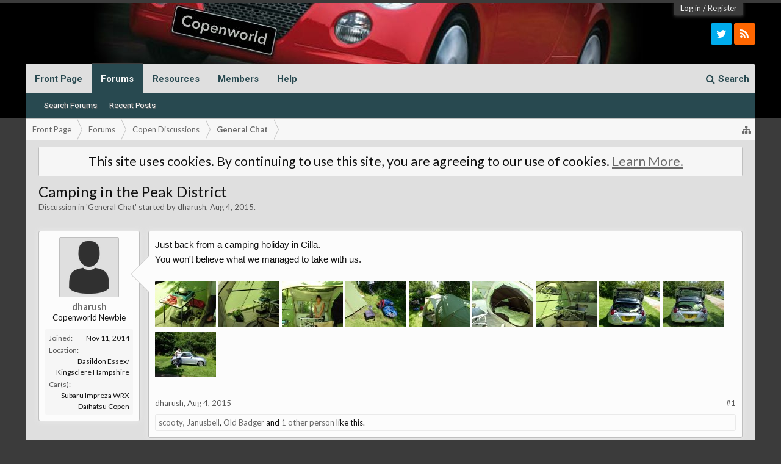

--- FILE ---
content_type: text/html; charset=UTF-8
request_url: https://www.copenworld.com/community/threads/camping-in-the-peak-district.3179/
body_size: 14917
content:
<!DOCTYPE html>
<html id="XenForo" lang="en-US" dir="LTR" class="Public NoJs XenBase LoggedOut NoSidebar   RightSidebar  Responsive" xmlns:fb="http://www.facebook.com/2008/fbml">
<head>

	<meta charset="utf-8" />
	<meta http-equiv="X-UA-Compatible" content="IE=Edge,chrome=1" />
	
		<meta name="viewport" content="width=device-width, initial-scale=1" />
	
	
		<base href="https://www.copenworld.com/community/" />
		<script>
			var _b = document.getElementsByTagName('base')[0], _bH = "https://www.copenworld.com/community/";
			if (_b && _b.href != _bH) _b.href = _bH;
		</script>
	

	<title>Camping in the Peak District | Copenworld</title>
	
	
	<noscript><style>.JsOnly, .jsOnly { display: none !important; }</style></noscript>
	<link rel="stylesheet" href="css.php?css=xenforo,form,public&amp;style=13&amp;dir=LTR&amp;d=1722551416" />
	<link rel="stylesheet" href="css.php?css=EWRporta2_Global,bb_code,likes_summary,login_bar,message,message_user_info,notices,panel_scroller,share_page,thread_view,xb,xb_quicksearch_nav,xb_social_links&amp;style=13&amp;dir=LTR&amp;d=1722551416" />


	
	
		<link href='https://fonts.googleapis.com/css?family=Lato:400,700|Roboto:400,700' rel='stylesheet' type='text/css'>
	
	
	
		<link href="//maxcdn.bootstrapcdn.com/font-awesome/4.7.0/css/font-awesome.min.css" rel="stylesheet">
	
	
	
	
	
	<script async src="https://www.googletagmanager.com/gtag/js?id=UA-64068143-1"></script>
	<script>
		window.dataLayer = window.dataLayer || [];
		function gtag(){dataLayer.push(arguments);}
		gtag('js', new Date());
	
		gtag('config', 'UA-64068143-1');
	</script>

		<script src="js/jquery/jquery-1.11.0.min.js"></script>	
		
	<script src="js/xenforo/xenforo.js?_v=d97f7f0a"></script>




	
	<link rel="apple-touch-icon" href="http://www.copenworld.com/icon.png" />
	<link rel="alternate" type="application/rss+xml" title="RSS feed for Copenworld" href="forums/-/index.rss" />
	
	
	<link rel="canonical" href="https://www.copenworld.com/community/threads/camping-in-the-peak-district.3179/" />
	<meta name="description" content="Just back from a camping holiday in Cilla.
You won't believe what we managed to take with us.

[ATTACH] [ATTACH] [ATTACH] [ATTACH] [ATTACH] [ATTACH]..." />	<meta property="og:site_name" content="Copenworld" />
	<meta property="og:image" content="https://www.copenworld.com/community/styles/copenworld/xenforo/avatars/avatar_male_m.png" />
	<meta property="og:image" content="http://www.copenworld.com/icon.png" />
	<meta property="og:type" content="article" />
	<meta property="og:url" content="https://www.copenworld.com/community/threads/camping-in-the-peak-district.3179/" />
	<meta property="og:title" content="Camping in the Peak District" />
	<meta property="og:description" content="Just back from a camping holiday in Cilla.
You won't believe what we managed to take with us.

[ATTACH] [ATTACH] [ATTACH] [ATTACH] [ATTACH] [ATTACH]..." />
	
	
	<meta property="fb:admins" content="100000670225783" />

</head>

<body class="node7 node5 SelectQuotable">


<div class="xbOffCanvasContainer">



	
		



<div id="loginBar">
	<div class="pageWidth">
		<div class="pageContent">	
			<h3 id="loginBarHandle">
				
				<label for="LoginControl"><a href="login/" class="concealed noOutline">Log in</a></label>  / <a href="register/" class="xbRegisterLink">Register</a>
				
			</h3>
			
			<span class="helper"></span>
			
			
		</div>
	</div>
</div>
	




<div class="xbBodyhelper"></div>


<div id="headerMover">
<header>
	


<div id="header">
	
		<div id="logoBlock">
		<div class="pageWidth">
			<div class="pageContent">
			



<ul class="xbSocialLinks">
	
	<li class="xbslTwitter"><a href="https://twitter.com/copenworld" target="_blank" title="Twitter"><i class="fa fa-twitter fa-fw"></i></a></li>
	
	
	
	
	
	
	
	
	
	
	
	
	
	
	
	<li class="xbslRSS"><a href="forums/-/index.rss" rel="alternate" target="_blank" title="RSS"><i class="fa fa-rss fa-fw"></i></a></li>
	
		
	
	
	
</ul>

			
			<div id="logo">
				<a href="https://www.copenworld.com/community/">
					<span></span>
					
					<img src="../files/header.jpg" class="desktopLogo" alt="Copenworld" />
					<img src="..//files/smallheader.jpg" class="mobileLogo" alt="Copenworld" />
					
				</a>
			</div>
			
			
			<span class="helper"></span>
		</div>
	</div>
</div>	
		


<div class="navFloatHelper"></div>
<div class="navFloatwrapper">


<div id="navigation" class="pageWidth ">
	<div class="pageContent">
		<nav>

<div class="navTabs">
<div class="navTabsInner">
	
	
	<div class="xbOffCanvasControls">
	<a onclick="return false;" class="slideLeft xbOffCanvasToggle" href="#"><i class="fa fa-bars fa-fw"></i> <span class="menuText">Menu</span></a>
	<a href="find-new/posts" rel="nofollow" class="xbOffCanvasNew Tooltip" title="Recent Posts"> <i class="fa fa-bolt fa-fw"></i><span>Recent Posts</span></a>

	

</div>
		
				
	<ul class="publicTabs">
	
	

	

		
	
		<!-- home -->
		
		
		
		<!-- extra tabs: home -->
		
		
			
			
			<li class="navTab articles Popup PopupControl PopupClosed">
			

			
				<a href="https://www.copenworld.com/community/" class="navLink">Front Page</a>
				<a href="https://www.copenworld.com/community/" class="SplitCtrl" rel="Menu"></a>
				<div class="xbTabPopupArrow">
					<span class="arrow"><span></span></span>
				</div>
				
								
				<div class="Menu JsOnly tabMenu articlesTabLinks">
				
				
					<div class="primaryContent menuHeader">
						<h3>Front Page</h3>
						<div class="muted">Quick Links</div>
					</div>
					<ul class="secondaryContent blockLinksList">
	
	<li><a href="find-new/posts" rel="nofollow">Recent Posts</a></li>
	<li><a href="recent-activity/">Recent Activity</a></li>

	<li style="width: 50px; height: 10px;"></li>
</ul>
				
				</div>
			</li>
			
		
		
		
		
		<!-- forums -->
		
		
			
			<li class="navTab forums selected">
			
				
				<a href="https://www.copenworld.com/community/forums/" class="navLink">Forums</a>
				<a href="https://www.copenworld.com/community/forums/" class="SplitCtrl" rel="Menu"></a>
				<div class="xbTabPopupArrow">
					<span class="arrow"><span></span></span>
				</div>
				
				
				<div class="tabLinks forumsTabLinks">
				

				
					<div class="primaryContent menuHeader">
						<h3>Forums</h3>
						<div class="muted">Quick Links</div>
					</div>
					<ul class="secondaryContent blockLinksList">
					
						
						<li><a href="search/?type=post">Search Forums</a></li>
						
						<li><a href="find-new/posts" rel="nofollow">Recent Posts</a></li>
					
					</ul>
				
				</div>
			</li>
		
		
		
		<!-- extra tabs: middle -->
		
		
			
			
			<li class="navTab resources Popup PopupControl PopupClosed">
			
			
				<a href="https://www.copenworld.com/community/resources/" class="navLink">Resources</a>
				<a href="https://www.copenworld.com/community/resources/" class="SplitCtrl" rel="Menu"></a>
				<div class="xbTabPopupArrow">
					<span class="arrow"><span></span></span>
				</div>
				
				
				<div class="Menu JsOnly tabMenu resourcesTabLinks">
				
				
					<div class="primaryContent menuHeader">
						<h3>Resources</h3>
						<div class="muted">Quick Links</div>
					</div>
					<ul class="secondaryContent blockLinksList">
	<li><a href="search/?type=resource_update">Search Resources</a></li>
	<li><a href="resources/authors">Most Active Authors</a></li>
	<li><a href="resources/reviews">Latest Reviews</a></li>
	
	
	
</ul>
				
				</div>
			</li>
			
		
		
		
		
		<!-- members -->
		
			
			<li class="navTab members Popup PopupControl PopupClosed">
			
			
				<a href="https://www.copenworld.com/community/members/" class="navLink">Members</a>
				<a href="https://www.copenworld.com/community/members/" class="SplitCtrl" rel="Menu"></a>
				<div class="xbTabPopupArrow">
					<span class="arrow"><span></span></span>
				</div>
				
				
				<div class="Menu JsOnly tabMenu membersTabLinks">
				
				
					<div class="primaryContent menuHeader">
						<h3>Members</h3>
						<div class="muted">Quick Links</div>
					</div>
					<ul class="secondaryContent blockLinksList">
					
						<li><a href="members/">Notable Members</a></li>
						
						<li><a href="online/">Current Visitors</a></li>
						<li><a href="recent-activity/">Recent Activity</a></li>
						<li><a href="find-new/profile-posts" rel="nofollow">New Profile Posts</a></li>
					
					</ul>
				
				</div>
			</li>
						

		<!-- extra tabs: end -->
		

		
			<li class="navTab help Popup PopupControl PopupClosed">
			
	<a href="https://www.copenworld.com/community/help/" class="navLink">Help</a>
	<a href="https://www.copenworld.com/community/forums/" class="SplitCtrl" rel="Menu"></a>
	<div class="xbTabPopupArrow">
		<span class="arrow"><span></span></span>
	</div>
	
	
	<div class="Menu JsOnly tabMenu helpTabLinks">
	
		<div class="primaryContent menuHeader">
			<h3>Help</h3>
			<div class="muted">Quick Links</div>
		</div>
		<ul class="secondaryContent blockLinksList">
			
			<li><a href="help/smilies">Smilies</a></li>
			<li><a href="help/bb-codes">BB Codes</a></li>
			
			<li><a href="help/cookies">Cookie Usage</a></li>
			
			<li><a href="help/terms">Terms</a></li>
			
			
		</ul>
	
	</div>
	
</li>
		

		
		
		

		<!-- responsive popup -->
		<li class="navTab navigationHiddenTabs Popup PopupControl PopupClosed" style="display:none">	
						
			<a rel="Menu" class="navLink NoPopupGadget"><span class="menuIcon">Menu</span></a>
			
			<div class="Menu JsOnly blockLinksList primaryContent" id="NavigationHiddenMenu"></div>
		</li>
		
		
			
		<!-- no selection -->
		
		
	</ul>
	

	
		
		
		
				
		
		
	<ul class="visitorTabs">
		
			
			<li class="navTab searchMini Popup PopupControl PopupClosed">		
				<a href="search/" rel="Menu" class="navLink NoPopupGadget"><i class="fa fa-search"></i><span class="xbVisitorText"> Search</span></a>
				<div class="xbTabPopupArrow">
					<span class="arrow"><span></span></span>
				</div>
						<div class="Menu xbSearchPopup">
							
<div id="searchBar" class="pageWidth">
	
	<fieldset id="QuickSearchNav">
		<form action="search/search" method="post" class="formPopup">
			
			<div class="primaryControls">
				<input type="search" name="keywords" value="" class="textCtrl" placeholder="Search..." title="Enter your search and hit enter" id="QuickSearchQuery" />	
				<input type="submit" value="&#xf002;" class="xbSearchIcon Tooltip" title="Find Now" /></span>	
			</div>
			
			<div class="secondaryContent secondaryControls">				
					<dl class="ctrlUnit">
						<dt></dt>
						<dd><ul>
							<li><label><input type="checkbox" name="title_only" value="1"
								id="search_bar_title_only" class="AutoChecker"
								data-uncheck="#search_bar_thread" /> Search titles only</label></li>
						</ul></dd>
					</dl>
				
					<dl class="ctrlUnit">
						<dt><label for="searchBar_users">Posted by Member:</label></dt>
						<dd>
							<input type="text" name="users" value="" class="textCtrl AutoComplete" id="searchBar_users" />
							<p class="explain">Separate names with a comma.</p>
						</dd>
					</dl>
				
					<dl class="ctrlUnit">
						<dt><label for="searchBar_date">Newer Than:</label></dt>
						<dd><input type="date" name="date" value="" class="textCtrl" id="searchBar_date" /></dd>
					</dl>
					
					
					<dl class="ctrlUnit">
						<dt></dt>
						<dd><ul>
							
								<li><label title="Search only Camping in the Peak District"><input type="checkbox" name="type[post][thread_id]" value="3179"
	id="search_bar_thread" class="AutoChecker"
	data-uncheck="#search_bar_title_only, #search_bar_nodes" /> Search this thread only</label></li>
							
								<li><label title="Search only General Chat"><input type="checkbox" name="nodes[]" value="7"
	id="search_bar_nodes" class="Disabler AutoChecker" checked="checked"
	data-uncheck="#search_bar_thread" /> Search this forum only</label>
	<ul id="search_bar_nodes_Disabler">
		<li><label><input type="checkbox" name="type[post][group_discussion]" value="1"
			id="search_bar_group_discussion" class="AutoChecker"
			data-uncheck="#search_bar_thread" /> Display results as threads</label></li>
	</ul></li>
							
						</ul></dd>
					</dl>
					
				</div>
				<div class="ctrlUnit sectionFooter submitUnit">

						<input type="submit" value="Search" class="button primary Tooltip" title="Find Now" />
						<a href="search/" class="button moreOptions Tooltip" title="Advanced Search">More...</a>
				

				<div id="commonSearches"><span class="button"><i class="fa fa-caret-down" aria-hidden="true"></i></span>
				<ul class="primaryContent blockLinksList">
									
				<!-- block: useful_searches -->
				<li><a href="find-new/posts?recent=1" rel="nofollow">Recent Posts</a></li>
				
				<!-- end block: useful_searches -->
				</ul>
				</div>
				
				</div>
				
			
			<input type="hidden" name="_xfToken" value="" />
		</form>		
	</fieldset>
	
</div>
						</div>
			</li>
			
			
			
						
			
		
		
	</ul>
			
				
</div>
</div>



<div class="xbSubNavHelper"></div>

<span class="helper"></span>
			
		</nav>	
	</div>
</div>

	


</div>

	
	
</div>



	
	
</header>

<div id="content" class="thread_view">
	<div class="pageWidth">
		<div class="pageContent">
			
			
			
			
			<!-- main content area -->
			
				
			
			<div class="breadBoxTop ">
			
			

<nav>
	
		
			
				
			
		
			
				
			
		
	


	
	<fieldset class="breadcrumb">
		
		
		<a href="misc/quick-navigation-menu?selected=node-7" class="OverlayTrigger jumpMenuTrigger" data-cacheOverlay="true" title="Open quick navigation"><i class="fa fa-sitemap"></i></a> 
		
			
		<div class="boardTitle"><strong>Copenworld</strong></div>
		
		<span class="crumbs">
			
				<span class="crust homeCrumb" itemscope="itemscope" itemtype="http://data-vocabulary.org/Breadcrumb">
					<a href="https://www.copenworld.com/community/" class="crumb" rel="up" itemprop="url"><span itemprop="title">Front Page</span></a>
					<span class="arrow"><span></span></span>
				</span>
			
			
			
				<span class="crust selectedTabCrumb" itemscope="itemscope" itemtype="http://data-vocabulary.org/Breadcrumb">
					<a href="https://www.copenworld.com/community/forums/" class="crumb" rel="up" itemprop="url"><span itemprop="title">Forums</span></a>
					<span class="arrow"><span>&gt;</span></span>
				</span>
			
			
			
				
					<span class="crust" itemscope="itemscope" itemtype="http://data-vocabulary.org/Breadcrumb">
						<a href="https://www.copenworld.com/community/forums/#copen-discussions.5" class="crumb" rel="up" itemprop="url"><span itemprop="title">Copen Discussions</span></a>
						<span class="arrow"><span>&gt;</span></span>
					</span>
				
					<span class="crust" itemscope="itemscope" itemtype="http://data-vocabulary.org/Breadcrumb">
						<a href="https://www.copenworld.com/community/forums/general-chat.7/" class="crumb" rel="up" itemprop="url"><span itemprop="title">General Chat</span></a>
						<span class="arrow"><span>&gt;</span></span>
					</span>
				
			
		</span>
	</fieldset>
</nav>
			</div>
			
			

			
			
			
						
						
						
						
						
						
						


			
			
						
						
					
						<!--[if lt IE 8]>
							<p class="importantMessage">You are using an out of date browser. It  may not display this or other websites correctly.<br />You should upgrade or use an <a href="https://www.google.com/chrome/browser/" target="_blank">alternative browser</a>.</p>
						<![endif]-->

						
						





<div class="PanelScroller Notices" data-vertical="0" data-speed="400" data-interval="4000">
	<div class="scrollContainer">
		<div class="PanelContainer">
			<ol class="Panels">
				
					<li class="panel Notice DismissParent notice_notice_cookies " data-notice="notice_cookies">
	
	<div class="baseHtml noticeContent">This site uses cookies. By continuing to use this site, you are agreeing to our use of cookies. <a href="help/cookies">Learn More.</a></div>
	
	
</li>
				
			</ol>
		</div>
	</div>
	
	
</div>



						
						
						
						
						
												
							<!-- h1 title, description -->
							<div class="titleBar">
								
								<h1>Camping in the Peak District
									
									</h1>
								
								<p id="pageDescription" class="muted ">
	Discussion in '<a href="forums/general-chat.7/">General Chat</a>' started by <a href="members/dharush.1889/" class="username" dir="auto">dharush</a>, <a href="threads/camping-in-the-peak-district.3179/"><span class="DateTime" title="Aug 4, 2015 at 8:11 PM">Aug 4, 2015</span></a>.
</p>
							</div>
						
						
						
						
						
						
						<!-- main template -->
						
	





	




	



























	




<div class="pageNavLinkGroup">
	<div class="linkGroup SelectionCountContainer">
		
		
	</div>

	
</div>





<form action="inline-mod/post/switch" method="post"
	class="InlineModForm section"
	data-cookieName="posts"
	data-controls="#InlineModControls"
	data-imodOptions="#ModerationSelect option">

	<ol class="messageList xbMessageModern" id="messageList">
		
			
				


<li id="post-18921" class="message   threadStarter  " data-author="dharush">


	<div class="xbMessageHelper">
	
	

<div class="messageUserInfo" itemscope="itemscope" itemtype="http://data-vocabulary.org/Person">
<div class="messageUserBlock  xbOnlineAnimated">
	
		<div class="avatarHolder">
			<span class="helper"><span></span></span>
			<a href="members/dharush.1889/" class="avatar Av1889m" data-avatarhtml="true"><img src="styles/copenworld/xenforo/avatars/avatar_male_m.png" width="96" height="96" alt="dharush" /></a>
			
			<!-- slot: message_user_info_avatar -->
		</div>
	


	
		<h3 class="userText">
			<a href="members/dharush.1889/" class="username" dir="auto" itemprop="name">dharush</a>
			<em class="userTitle" itemprop="title">Copenworld Newbie</em>
			
			<!-- slot: message_user_info_text -->
		</h3>
	
		
	
		<div class="extraUserInfo">
			
				
			
			
				
					<dl class="pairsJustified xbJoinDate">
						<dt>Joined:</dt>
						<dd>Nov 11, 2014</dd>
					</dl>
				
			
				
				
				
				
				
					<dl class="pairsJustified xbLocation">
						<dt>Location:</dt>
						<dd><a href="misc/location-info?location=Basildon+Essex%2F+Kingsclere+Hampshire" target="_blank" rel="nofollow" itemprop="address" class="concealed">Basildon Essex/ Kingsclere Hampshire</a></dd>
					</dl>
				
			
				
							
						
			
			
			
				
					
						
							<dl class="pairsJustified userField_car_s xbCustomField">
								<dt>Car(s):</dt>
								<dd>Subaru Impreza WRX<br />
Daihatsu Copen</dd>
							</dl>
						
					
				
					
				
					
				
					
				
					
				
					
				
					
				
					
				
					
				
					
				
					
				
					
				
					
				
					
				
				
			
			
			
		</div>
	
		


	<span class="arrow"><span></span></span>
</div>
</div>

	<div class="messageInfo primaryContent">		
		
		
		
		<div class="messageContent">
			<article>
				
				
				
				<blockquote class="messageText SelectQuoteContainer ugc baseHtml">
					
					Just back from a camping holiday in Cilla.<br />
You won&#039;t believe what we managed to take with us.<br />
<br />

	
	<a href="https://www.copenworld.com/community/attachments/11061996_10207579063138541_3441423312435963622_n-jpg.1303/" target="_blank" class="LbTrigger"
		data-href="misc/lightbox"><img
		src="data/attachments/1/1064-559f293a2c628b7df6edcc60cfb43b8d.jpg" alt="11061996_10207579063138541_3441423312435963622_n.jpg"
		class="bbCodeImage LbImage" /></a>
			
 
	
	<a href="https://www.copenworld.com/community/attachments/11745377_10207579062618528_8034953732228077945_n-jpg.1304/" target="_blank" class="LbTrigger"
		data-href="misc/lightbox"><img
		src="data/attachments/1/1065-3499adc10e927e8de25ebea54deb58c0.jpg" alt="11745377_10207579062618528_8034953732228077945_n.jpg"
		class="bbCodeImage LbImage" /></a>
			
 
	
	<a href="https://www.copenworld.com/community/attachments/20098_10207579062498525_7195659069398069827_n-jpg.1305/" target="_blank" class="LbTrigger"
		data-href="misc/lightbox"><img
		src="data/attachments/1/1066-087c813ed71c7533ae4d6b57b810192d.jpg" alt="20098_10207579062498525_7195659069398069827_n.jpg"
		class="bbCodeImage LbImage" /></a>
			
 
	
	<a href="https://www.copenworld.com/community/attachments/11753654_10207579062738531_5870193809798339227_n-jpg.1306/" target="_blank" class="LbTrigger"
		data-href="misc/lightbox"><img
		src="data/attachments/1/1067-7bc5c0ae5b5fa8bf3a30d5e498cba12d.jpg" alt="11753654_10207579062738531_5870193809798339227_n.jpg"
		class="bbCodeImage LbImage" /></a>
			
 
	
	<a href="https://www.copenworld.com/community/attachments/11752471_10207579062418523_2995546837095820091_n-jpg.1307/" target="_blank" class="LbTrigger"
		data-href="misc/lightbox"><img
		src="data/attachments/1/1068-beb648baf523aeba2763963193dd29c9.jpg" alt="11752471_10207579062418523_2995546837095820091_n.jpg"
		class="bbCodeImage LbImage" /></a>
			
 
	
	<a href="https://www.copenworld.com/community/attachments/11222190_10207579061818508_5447507533630037050_n-jpg.1308/" target="_blank" class="LbTrigger"
		data-href="misc/lightbox"><img
		src="data/attachments/1/1069-af33c91b7f225ba0b039af1454b7393b.jpg" alt="11222190_10207579061818508_5447507533630037050_n.jpg"
		class="bbCodeImage LbImage" /></a>
			
 
	
	<a href="https://www.copenworld.com/community/attachments/11267666_10207579061738506_6900336945639241597_n-jpg.1309/" target="_blank" class="LbTrigger"
		data-href="misc/lightbox"><img
		src="data/attachments/1/1070-de966642a2b271197c86157ab2dc1ccc.jpg" alt="11267666_10207579061738506_6900336945639241597_n.jpg"
		class="bbCodeImage LbImage" /></a>
			
 
	
	<a href="https://www.copenworld.com/community/attachments/11223484_10207579060978487_5002483493331808345_n-jpg.1310/" target="_blank" class="LbTrigger"
		data-href="misc/lightbox"><img
		src="data/attachments/1/1071-6d152d570b4b3619c1101fb88a9ad338.jpg" alt="11223484_10207579060978487_5002483493331808345_n.jpg"
		class="bbCodeImage LbImage" /></a>
			
 
	
	<a href="https://www.copenworld.com/community/attachments/11745686_10207579060938486_3813634961172154131_n-jpg.1311/" target="_blank" class="LbTrigger"
		data-href="misc/lightbox"><img
		src="data/attachments/1/1072-75a9294808f115f8f99dee9ad64b0398.jpg" alt="11745686_10207579060938486_3813634961172154131_n.jpg"
		class="bbCodeImage LbImage" /></a>
			
 
	
	<a href="https://www.copenworld.com/community/attachments/11215161_10207579060858484_1112393992600170232_n-jpg.1312/" target="_blank" class="LbTrigger"
		data-href="misc/lightbox"><img
		src="data/attachments/1/1073-68ee73e0930a3bd1b98a853c59b380a5.jpg" alt="11215161_10207579060858484_1112393992600170232_n.jpg"
		class="bbCodeImage LbImage" /></a>
					<div class="messageTextEndMarker">&nbsp;</div>
				</blockquote>
			</article>
			
			
		</div>
		
		
		
		
		
		
		
			
		
	
	
				
		<div class="messageMeta ToggleTriggerAnchor">
			<div class="privateControls">
				
				
					<span class="item muted">
						<span class="authorEnd"><a href="members/dharush.1889/" class="username author" dir="auto">dharush</a>,</span>
						<a href="threads/camping-in-the-peak-district.3179/" title="Permalink" class="datePermalink"><span class="DateTime" title="Aug 4, 2015 at 8:11 PM">Aug 4, 2015</span></a>
					</span>
				
				<div class="privateControlsDefault">
				
				
				
				
				
				
				
				
				
				
				
				</div>
			<div class="privateControlsMenu">
				
			</div>
			
			</div>
			
			<div class="publicControls">
				<a href="threads/camping-in-the-peak-district.3179/" title="Permalink" class="item muted postNumber hashPermalink OverlayTrigger" data-href="posts/18921/permalink">#1</a>
				
				
				
				
			</div>
		</div>
	
		
		
		<div id="likes-post-18921">
	
	<div class="likesSummary secondaryContent">
		<span class="LikeText">
			<a href="members/scooty.11/" class="username" dir="auto">scooty</a>, <a href="members/janusbell.2073/" class="username" dir="auto">Janusbell</a>, <a href="members/old-badger.1431/" class="username" dir="auto">Old Badger</a> and <a href="posts/18921/likes" class="OverlayTrigger">1 other person</a> like this.
		</span>
	</div>
</div>
	</div>

	
	
	</div>
			
	
	
	



<div style="text-align: center; margin-top: 50px;">
<script async src="//pagead2.googlesyndication.com/pagead/js/adsbygoogle.js"></script>
<!-- xf - forum - top -->
<ins class="adsbygoogle"
     style="display:block"
     data-ad-client="ca-pub-2301795953558116"
     data-ad-slot="2966668385"
     data-ad-format="horizontal"
     data-ad-format="auto"></ins>
<script>
(adsbygoogle = window.adsbygoogle || []).push({});
</script>
</div>


	
</li>


			
		
			
				


<li id="post-18928" class="message     " data-author="Bronaldo">


	<div class="xbMessageHelper">
	
	

<div class="messageUserInfo" itemscope="itemscope" itemtype="http://data-vocabulary.org/Person">
<div class="messageUserBlock  xbOnlineAnimated">
	
		<div class="avatarHolder">
			<span class="helper"><span></span></span>
			<a href="members/bronaldo.1863/" class="avatar Av1863m" data-avatarhtml="true"><img src="styles/copenworld/xenforo/avatars/avatar_m.png" width="96" height="96" alt="Bronaldo" /></a>
			
			<!-- slot: message_user_info_avatar -->
		</div>
	


	
		<h3 class="userText">
			<a href="members/bronaldo.1863/" class="username" dir="auto" itemprop="name">Bronaldo</a>
			<em class="userTitle" itemprop="title">Copenworld Regular</em>
			
			<!-- slot: message_user_info_text -->
		</h3>
	
		
	
		<div class="extraUserInfo">
			
				
			
			
				
					<dl class="pairsJustified xbJoinDate">
						<dt>Joined:</dt>
						<dd>Oct 26, 2014</dd>
					</dl>
				
			
				
				
				
				
				
			
				
							
						
			
			
			
				
					
						
							<dl class="pairsJustified userField_car_s xbCustomField">
								<dt>Car(s):</dt>
								<dd>Daihatsu Copen Vivid 0.7</dd>
							</dl>
						
					
				
					
				
					
				
					
				
					
				
					
				
					
				
					
				
					
				
					
				
					
				
					
				
					
				
					
				
				
			
			
			
		</div>
	
		


	<span class="arrow"><span></span></span>
</div>
</div>

	<div class="messageInfo primaryContent">		
		
		
		
		<div class="messageContent">
			<article>
				
				
				
				<blockquote class="messageText SelectQuoteContainer ugc baseHtml">
					
					<div class="bbCodeBlock bbCodeQuote" data-author="dharush">
	<aside>
		
			<div class="attribution type">dharush said:
				
					<a href="goto/post?id=18921#post-18921" class="AttributionLink">&uarr;</a>
				
			</div>
		
		<blockquote class="quoteContainer"><div class="quote">Just back from a camping holiday in Cilla.<br />
You won&#039;t believe what we managed to take with us.<br />
<br />


	<a href="https://www.copenworld.com/community/attachments/1303/" target="_blank">View attachment 1303</a>
	
 

	<a href="https://www.copenworld.com/community/attachments/1304/" target="_blank">View attachment 1304</a>
	
 

	<a href="https://www.copenworld.com/community/attachments/1305/" target="_blank">View attachment 1305</a>
	
 

	<a href="https://www.copenworld.com/community/attachments/1306/" target="_blank">View attachment 1306</a>
	
 

	<a href="https://www.copenworld.com/community/attachments/1307/" target="_blank">View attachment 1307</a>
	
 

	<a href="https://www.copenworld.com/community/attachments/1308/" target="_blank">View attachment 1308</a>
	
 

	<a href="https://www.copenworld.com/community/attachments/1309/" target="_blank">View attachment 1309</a>
	
 

	<a href="https://www.copenworld.com/community/attachments/1310/" target="_blank">View attachment 1310</a>
	
 

	<a href="https://www.copenworld.com/community/attachments/1311/" target="_blank">View attachment 1311</a>
	
 

	<a href="https://www.copenworld.com/community/attachments/1312/" target="_blank">View attachment 1312</a>
	
</div><div class="quoteExpand">Click to expand...</div></blockquote>
	</aside>
</div>Your signature is great &amp; so true!
					<div class="messageTextEndMarker">&nbsp;</div>
				</blockquote>
			</article>
			
			
		</div>
		
		
		
		
		
		
		
			
		
	
	
				
		<div class="messageMeta ToggleTriggerAnchor">
			<div class="privateControls">
				
				
					<span class="item muted">
						<span class="authorEnd"><a href="members/bronaldo.1863/" class="username author" dir="auto">Bronaldo</a>,</span>
						<a href="threads/camping-in-the-peak-district.3179/#post-18928" title="Permalink" class="datePermalink"><span class="DateTime" title="Aug 5, 2015 at 1:27 PM">Aug 5, 2015</span></a>
					</span>
				
				<div class="privateControlsDefault">
				
				
				
				
				
				
				
				
				
				
				
				</div>
			<div class="privateControlsMenu">
				
			</div>
			
			</div>
			
			<div class="publicControls">
				<a href="threads/camping-in-the-peak-district.3179/#post-18928" title="Permalink" class="item muted postNumber hashPermalink OverlayTrigger" data-href="posts/18928/permalink">#2</a>
				
				
				
				
			</div>
		</div>
	
		
		
		<div id="likes-post-18928"></div>
	</div>

	
	
	</div>
			
	
	
	


	
</li>


			
		
			
				


<li id="post-18930" class="message     " data-author="Old Badger">


	<div class="xbMessageHelper">
	
	

<div class="messageUserInfo" itemscope="itemscope" itemtype="http://data-vocabulary.org/Person">
<div class="messageUserBlock  xbOnlineAnimated">
	
		<div class="avatarHolder">
			<span class="helper"><span></span></span>
			<a href="members/old-badger.1431/" class="avatar Av1431m" data-avatarhtml="true"><img src="data/avatars/m/1/1431.jpg?1437864272" width="96" height="96" alt="Old Badger" /></a>
			
			<!-- slot: message_user_info_avatar -->
		</div>
	


	
		<h3 class="userText">
			<a href="members/old-badger.1431/" class="username" dir="auto" itemprop="name">Old Badger</a>
			<em class="userTitle" itemprop="title">Copenworld Regular</em>
			
			<!-- slot: message_user_info_text -->
		</h3>
	
		
	
		<div class="extraUserInfo">
			
				
			
			
				
					<dl class="pairsJustified xbJoinDate">
						<dt>Joined:</dt>
						<dd>Jan 24, 2014</dd>
					</dl>
				
			
				
				
				
				
				
					<dl class="pairsJustified xbLocation">
						<dt>Location:</dt>
						<dd><a href="misc/location-info?location=South+Croydon" target="_blank" rel="nofollow" itemprop="address" class="concealed">South Croydon</a></dd>
					</dl>
				
			
				
							
						
			
			
			
				
					
						
							<dl class="pairsJustified userField_car_s xbCustomField">
								<dt>Car(s):</dt>
								<dd>2004 Copen<br />
2016 Honda HR-V</dd>
							</dl>
						
					
				
					
				
					
				
					
				
					
				
					
				
					
				
					
				
					
				
					
				
					
				
					
				
					
				
					
				
				
			
			
			
		</div>
	
		


	<span class="arrow"><span></span></span>
</div>
</div>

	<div class="messageInfo primaryContent">		
		
		
		
		<div class="messageContent">
			<article>
				
				
				
				<blockquote class="messageText SelectQuoteContainer ugc baseHtml">
					
					Well impressed......just one question - did you have to travel by train? <img src="styles/copenworld/xenforo/smilies/emoticon-0114-dull.gif" class="mceSmilie" alt=":rolleyes:" title="Roll Eyes    :rolleyes:" /><img src="styles/copenworld/xenforo/smilies/emoticon-0102-bigsmile.gif" class="mceSmilie" alt=":D" title="Big Grin    :D" />
					<div class="messageTextEndMarker">&nbsp;</div>
				</blockquote>
			</article>
			
			
		</div>
		
		
		
		
		
		
		
			
		
	
	
				
		<div class="messageMeta ToggleTriggerAnchor">
			<div class="privateControls">
				
				
					<span class="item muted">
						<span class="authorEnd"><a href="members/old-badger.1431/" class="username author" dir="auto">Old Badger</a>,</span>
						<a href="threads/camping-in-the-peak-district.3179/#post-18930" title="Permalink" class="datePermalink"><span class="DateTime" title="Aug 6, 2015 at 7:03 PM">Aug 6, 2015</span></a>
					</span>
				
				<div class="privateControlsDefault">
				
				
				
				
				
				
				
				
				
				
				
				</div>
			<div class="privateControlsMenu">
				
			</div>
			
			</div>
			
			<div class="publicControls">
				<a href="threads/camping-in-the-peak-district.3179/#post-18930" title="Permalink" class="item muted postNumber hashPermalink OverlayTrigger" data-href="posts/18930/permalink">#3</a>
				
				
				
				
			</div>
		</div>
	
		
		
		<div id="likes-post-18930">
	
	<div class="likesSummary secondaryContent">
		<span class="LikeText">
			<a href="members/dharush.1889/" class="username" dir="auto">dharush</a> and <a href="members/julesatcumbria.1337/" class="username" dir="auto">JulesAtCumbria</a> like this.
		</span>
	</div>
</div>
	</div>

	
	
	</div>
			
	
	
	


	
</li>


			
		
			
				


<li id="post-18933" class="message     " data-author="JulesAtCumbria">


	<div class="xbMessageHelper">
	
	

<div class="messageUserInfo" itemscope="itemscope" itemtype="http://data-vocabulary.org/Person">
<div class="messageUserBlock  xbOnlineAnimated">
	
		<div class="avatarHolder">
			<span class="helper"><span></span></span>
			<a href="members/julesatcumbria.1337/" class="avatar Av1337m" data-avatarhtml="true"><img src="data/avatars/m/1/1337.jpg?1438123400" width="96" height="96" alt="JulesAtCumbria" /></a>
			
			<!-- slot: message_user_info_avatar -->
		</div>
	


	
		<h3 class="userText">
			<a href="members/julesatcumbria.1337/" class="username" dir="auto" itemprop="name">JulesAtCumbria</a>
			<em class="userTitle" itemprop="title">Copenworld Regular</em>
			
			<!-- slot: message_user_info_text -->
		</h3>
	
		
	
		<div class="extraUserInfo">
			
				
			
			
				
					<dl class="pairsJustified xbJoinDate">
						<dt>Joined:</dt>
						<dd>Nov 8, 2013</dd>
					</dl>
				
			
				
				
				
				
				
					<dl class="pairsJustified xbLocation">
						<dt>Location:</dt>
						<dd><a href="misc/location-info?location=Cumbria%2C+UK" target="_blank" rel="nofollow" itemprop="address" class="concealed">Cumbria, UK</a></dd>
					</dl>
				
			
				
							
						
			
			
			
				
					
						
							<dl class="pairsJustified userField_car_s xbCustomField">
								<dt>Car(s):</dt>
								<dd>2009 (59) Copen</dd>
							</dl>
						
					
				
					
				
					
				
					
				
					
				
					
				
					
				
					
				
					
				
					
				
					
				
					
				
					
				
					
				
				
			
			
			
		</div>
	
		


	<span class="arrow"><span></span></span>
</div>
</div>

	<div class="messageInfo primaryContent">		
		
		
		
		<div class="messageContent">
			<article>
				
				
				
				<blockquote class="messageText SelectQuoteContainer ugc baseHtml">
					
					<div class="bbCodeBlock bbCodeQuote" data-author="Old Badger">
	<aside>
		
			<div class="attribution type">Old Badger said:
				
					<a href="goto/post?id=18930#post-18930" class="AttributionLink">&uarr;</a>
				
			</div>
		
		<blockquote class="quoteContainer"><div class="quote">Well impressed......just one question - did you have to travel by train? <img src="styles/copenworld/xenforo/smilies/emoticon-0114-dull.gif" class="mceSmilie" alt=":rolleyes:" title="Roll Eyes    :rolleyes:" /><img src="styles/copenworld/xenforo/smilies/emoticon-0102-bigsmile.gif" class="mceSmilie" alt=":D" title="Big Grin    :D" /></div><div class="quoteExpand">Click to expand...</div></blockquote>
	</aside>
</div>Too right Badger - that&#039;s an impossibility! Clearly they used the Peak District Packhorse Co. - I mean, you could never fit that lot into a Copen.<br />
<br />
Could you? :unsure:
					<div class="messageTextEndMarker">&nbsp;</div>
				</blockquote>
			</article>
			
			
		</div>
		
		
		
		
		
		
		
			
		
	
	
				
		<div class="messageMeta ToggleTriggerAnchor">
			<div class="privateControls">
				
				
					<span class="item muted">
						<span class="authorEnd"><a href="members/julesatcumbria.1337/" class="username author" dir="auto">JulesAtCumbria</a>,</span>
						<a href="threads/camping-in-the-peak-district.3179/#post-18933" title="Permalink" class="datePermalink"><span class="DateTime" title="Aug 7, 2015 at 5:03 PM">Aug 7, 2015</span></a>
					</span>
				
				<div class="privateControlsDefault">
				
				
				
				
				
				
				
				
				
				
				
				</div>
			<div class="privateControlsMenu">
				
			</div>
			
			</div>
			
			<div class="publicControls">
				<a href="threads/camping-in-the-peak-district.3179/#post-18933" title="Permalink" class="item muted postNumber hashPermalink OverlayTrigger" data-href="posts/18933/permalink">#4</a>
				
				
				
				
			</div>
		</div>
	
		
		
		<div id="likes-post-18933"></div>
	</div>

	
	
	</div>
			
	
	
	


	
</li>


			
		
			
				


<li id="post-18937" class="message     " data-author="dunf">


	<div class="xbMessageHelper">
	
	

<div class="messageUserInfo" itemscope="itemscope" itemtype="http://data-vocabulary.org/Person">
<div class="messageUserBlock  xbOnlineAnimated">
	
		<div class="avatarHolder">
			<span class="helper"><span></span></span>
			<a href="members/dunf.1313/" class="avatar Av1313m" data-avatarhtml="true"><img src="data/avatars/m/1/1313.jpg?1438022324" width="96" height="96" alt="dunf" /></a>
			
			<!-- slot: message_user_info_avatar -->
		</div>
	


	
		<h3 class="userText">
			<a href="members/dunf.1313/" class="username" dir="auto" itemprop="name">dunf</a>
			<em class="userTitle" itemprop="title">Copenworld Regular</em>
			
			<!-- slot: message_user_info_text -->
		</h3>
	
		
	
		<div class="extraUserInfo">
			
				
			
			
				
					<dl class="pairsJustified xbJoinDate">
						<dt>Joined:</dt>
						<dd>Oct 21, 2013</dd>
					</dl>
				
			
				
				
				
				
				
					<dl class="pairsJustified xbLocation">
						<dt>Location:</dt>
						<dd><a href="misc/location-info?location=Fife%2C+Scotland" target="_blank" rel="nofollow" itemprop="address" class="concealed">Fife, Scotland</a></dd>
					</dl>
				
			
				
							
						
			
			
			
				
					
						
							<dl class="pairsJustified userField_car_s xbCustomField">
								<dt>Car(s):</dt>
								<dd>copen</dd>
							</dl>
						
					
				
					
				
					
				
					
				
					
				
					
				
					
				
					
				
					
				
					
				
					
				
					
				
					
				
					
				
				
			
			
			
		</div>
	
		


	<span class="arrow"><span></span></span>
</div>
</div>

	<div class="messageInfo primaryContent">		
		
		
		
		<div class="messageContent">
			<article>
				
				
				
				<blockquote class="messageText SelectQuoteContainer ugc baseHtml">
					
					You&#039;d be surprised what you can carry with not much space. This was me and the wife away for 12 days camping on two vespas....<br />
<br />

	
	<img src="https://www.copenworld.com/community/attachments/image-jpg.1316/" alt="image.jpg" class="bbCodeImage LbImage" />
					<div class="messageTextEndMarker">&nbsp;</div>
				</blockquote>
			</article>
			
			
		</div>
		
		
		
		
		
		
		
			
		
	
	
				
		<div class="messageMeta ToggleTriggerAnchor">
			<div class="privateControls">
				
				
					<span class="item muted">
						<span class="authorEnd"><a href="members/dunf.1313/" class="username author" dir="auto">dunf</a>,</span>
						<a href="threads/camping-in-the-peak-district.3179/#post-18937" title="Permalink" class="datePermalink"><span class="DateTime" title="Aug 7, 2015 at 10:24 PM">Aug 7, 2015</span></a>
					</span>
				
				<div class="privateControlsDefault">
				
				
				
				
				
				
				
				
				
				
				
				</div>
			<div class="privateControlsMenu">
				
			</div>
			
			</div>
			
			<div class="publicControls">
				<a href="threads/camping-in-the-peak-district.3179/#post-18937" title="Permalink" class="item muted postNumber hashPermalink OverlayTrigger" data-href="posts/18937/permalink">#5</a>
				
				
				
				
			</div>
		</div>
	
		
		
		<div id="likes-post-18937">
	
	<div class="likesSummary secondaryContent">
		<span class="LikeText">
			<a href="members/dharush.1889/" class="username" dir="auto">dharush</a> and <a href="members/copenworld.2/" class="username" dir="auto">copenworld</a> like this.
		</span>
	</div>
</div>
	</div>

	
	
	</div>
			
	
	
	


	
</li>


			
		
			
				


<li id="post-18949" class="message   threadStarter  " data-author="dharush">


	<div class="xbMessageHelper">
	
	

<div class="messageUserInfo" itemscope="itemscope" itemtype="http://data-vocabulary.org/Person">
<div class="messageUserBlock  xbOnlineAnimated">
	
		<div class="avatarHolder">
			<span class="helper"><span></span></span>
			<a href="members/dharush.1889/" class="avatar Av1889m" data-avatarhtml="true"><img src="styles/copenworld/xenforo/avatars/avatar_male_m.png" width="96" height="96" alt="dharush" /></a>
			
			<!-- slot: message_user_info_avatar -->
		</div>
	


	
		<h3 class="userText">
			<a href="members/dharush.1889/" class="username" dir="auto" itemprop="name">dharush</a>
			<em class="userTitle" itemprop="title">Copenworld Newbie</em>
			
			<!-- slot: message_user_info_text -->
		</h3>
	
		
	
		<div class="extraUserInfo">
			
				
			
			
				
					<dl class="pairsJustified xbJoinDate">
						<dt>Joined:</dt>
						<dd>Nov 11, 2014</dd>
					</dl>
				
			
				
				
				
				
				
					<dl class="pairsJustified xbLocation">
						<dt>Location:</dt>
						<dd><a href="misc/location-info?location=Basildon+Essex%2F+Kingsclere+Hampshire" target="_blank" rel="nofollow" itemprop="address" class="concealed">Basildon Essex/ Kingsclere Hampshire</a></dd>
					</dl>
				
			
				
							
						
			
			
			
				
					
						
							<dl class="pairsJustified userField_car_s xbCustomField">
								<dt>Car(s):</dt>
								<dd>Subaru Impreza WRX<br />
Daihatsu Copen</dd>
							</dl>
						
					
				
					
				
					
				
					
				
					
				
					
				
					
				
					
				
					
				
					
				
					
				
					
				
					
				
					
				
				
			
			
			
		</div>
	
		


	<span class="arrow"><span></span></span>
</div>
</div>

	<div class="messageInfo primaryContent">		
		
		
		
		<div class="messageContent">
			<article>
				
				
				
				<blockquote class="messageText SelectQuoteContainer ugc baseHtml">
					
					<div class="bbCodeBlock bbCodeQuote" data-author="JulesAtCumbria">
	<aside>
		
			<div class="attribution type">JulesAtCumbria said:
				
					<a href="goto/post?id=18933#post-18933" class="AttributionLink">&uarr;</a>
				
			</div>
		
		<blockquote class="quoteContainer"><div class="quote">Too right Badger - that&#039;s an impossibility! Clearly they used the Peak District Packhorse Co. - I mean, you could never fit that lot into a Copen.<br />
<br />
Could you? :unsure:</div><div class="quoteExpand">Click to expand...</div></blockquote>
	</aside>
</div>Oh you can, I didn&#039;t even need to resort to the boot rack, mind you the wife and I are somewhat vertically challenged and we managed to fit quite a lot behind the seats.
					<div class="messageTextEndMarker">&nbsp;</div>
				</blockquote>
			</article>
			
			
		</div>
		
		
		
		
		
		
		
			
		
	
	
				
		<div class="messageMeta ToggleTriggerAnchor">
			<div class="privateControls">
				
				
					<span class="item muted">
						<span class="authorEnd"><a href="members/dharush.1889/" class="username author" dir="auto">dharush</a>,</span>
						<a href="threads/camping-in-the-peak-district.3179/#post-18949" title="Permalink" class="datePermalink"><span class="DateTime" title="Aug 11, 2015 at 9:08 PM">Aug 11, 2015</span></a>
					</span>
				
				<div class="privateControlsDefault">
				
				
				
				
				
				
				
				
				
				
				
				</div>
			<div class="privateControlsMenu">
				
			</div>
			
			</div>
			
			<div class="publicControls">
				<a href="threads/camping-in-the-peak-district.3179/#post-18949" title="Permalink" class="item muted postNumber hashPermalink OverlayTrigger" data-href="posts/18949/permalink">#6</a>
				
				
				
				
			</div>
		</div>
	
		
		
		<div id="likes-post-18949"></div>
	</div>

	
	
	</div>
			
	
	
	


	
</li>


			
		
			
				


<li id="post-18950" class="message   threadStarter  " data-author="dharush">


	<div class="xbMessageHelper">
	
	

<div class="messageUserInfo" itemscope="itemscope" itemtype="http://data-vocabulary.org/Person">
<div class="messageUserBlock  xbOnlineAnimated">
	
		<div class="avatarHolder">
			<span class="helper"><span></span></span>
			<a href="members/dharush.1889/" class="avatar Av1889m" data-avatarhtml="true"><img src="styles/copenworld/xenforo/avatars/avatar_male_m.png" width="96" height="96" alt="dharush" /></a>
			
			<!-- slot: message_user_info_avatar -->
		</div>
	


	
		<h3 class="userText">
			<a href="members/dharush.1889/" class="username" dir="auto" itemprop="name">dharush</a>
			<em class="userTitle" itemprop="title">Copenworld Newbie</em>
			
			<!-- slot: message_user_info_text -->
		</h3>
	
		
	
		<div class="extraUserInfo">
			
				
			
			
				
					<dl class="pairsJustified xbJoinDate">
						<dt>Joined:</dt>
						<dd>Nov 11, 2014</dd>
					</dl>
				
			
				
				
				
				
				
					<dl class="pairsJustified xbLocation">
						<dt>Location:</dt>
						<dd><a href="misc/location-info?location=Basildon+Essex%2F+Kingsclere+Hampshire" target="_blank" rel="nofollow" itemprop="address" class="concealed">Basildon Essex/ Kingsclere Hampshire</a></dd>
					</dl>
				
			
				
							
						
			
			
			
				
					
						
							<dl class="pairsJustified userField_car_s xbCustomField">
								<dt>Car(s):</dt>
								<dd>Subaru Impreza WRX<br />
Daihatsu Copen</dd>
							</dl>
						
					
				
					
				
					
				
					
				
					
				
					
				
					
				
					
				
					
				
					
				
					
				
					
				
					
				
					
				
				
			
			
			
		</div>
	
		


	<span class="arrow"><span></span></span>
</div>
</div>

	<div class="messageInfo primaryContent">		
		
		
		
		<div class="messageContent">
			<article>
				
				
				
				<blockquote class="messageText SelectQuoteContainer ugc baseHtml">
					
					<div class="bbCodeBlock bbCodeQuote" data-author="Old Badger">
	<aside>
		
			<div class="attribution type">Old Badger said:
				
					<a href="goto/post?id=18930#post-18930" class="AttributionLink">&uarr;</a>
				
			</div>
		
		<blockquote class="quoteContainer"><div class="quote">Well impressed......just one question - did you have to travel by train? <img src="styles/copenworld/xenforo/smilies/emoticon-0114-dull.gif" class="mceSmilie" alt=":rolleyes:" title="Roll Eyes    :rolleyes:" /><img src="styles/copenworld/xenforo/smilies/emoticon-0102-bigsmile.gif" class="mceSmilie" alt=":D" title="Big Grin    :D" /></div><div class="quoteExpand">Click to expand...</div></blockquote>
	</aside>
</div>No train, but had to endure the roof up until we unpacked.
					<div class="messageTextEndMarker">&nbsp;</div>
				</blockquote>
			</article>
			
			
		</div>
		
		
		
		
		
		
		
			
		
	
	
				
		<div class="messageMeta ToggleTriggerAnchor">
			<div class="privateControls">
				
				
					<span class="item muted">
						<span class="authorEnd"><a href="members/dharush.1889/" class="username author" dir="auto">dharush</a>,</span>
						<a href="threads/camping-in-the-peak-district.3179/#post-18950" title="Permalink" class="datePermalink"><span class="DateTime" title="Aug 11, 2015 at 9:09 PM">Aug 11, 2015</span></a>
					</span>
				
				<div class="privateControlsDefault">
				
				
				
				
				
				
				
				
				
				
				
				</div>
			<div class="privateControlsMenu">
				
			</div>
			
			</div>
			
			<div class="publicControls">
				<a href="threads/camping-in-the-peak-district.3179/#post-18950" title="Permalink" class="item muted postNumber hashPermalink OverlayTrigger" data-href="posts/18950/permalink">#7</a>
				
				
				
				
			</div>
		</div>
	
		
		
		<div id="likes-post-18950"></div>
	</div>

	
	
	</div>
			
	
	
	


	
</li>


			
		
		
	</ol>

	

	<input type="hidden" name="_xfToken" value="" />

</form>

	<div class="pageNavLinkGroup">
			
				
					<div class="linkGroup">
						
							<label for="LoginControl"><a href="login/" class="concealed element">(You must log in or sign up to reply here.)</a></label>
						
					</div>
				
			
			<div class="linkGroup" style="display: none"><a href="javascript:" class="muted JsOnly DisplayIgnoredContent Tooltip" title="Show hidden content by ">Show Ignored Content</a></div>

			
	</div>



<div style="text-align: center; margin-bottom: 10px">
<script async src="//pagead2.googlesyndication.com/pagead/js/adsbygoogle.js"></script>
<!-- xf - page - top -->
<ins class="adsbygoogle"
     style="display:block"
     data-ad-client="ca-pub-2301795953558116"
     data-ad-slot="5361731581"
     data-ad-format="horizontal"
     data-ad-format="auto"></ins>
<script>
(adsbygoogle = window.adsbygoogle || []).push({});
</script>
</div>










	



	

	<div class="sharePage">
		<h3 class="textHeading larger">Share This Page</h3>
		
			
			
				<div class="tweet shareControl">
					<a href="https://twitter.com/share" class="twitter-share-button"
						data-count="horizontal"
						data-lang="en-US"
						data-url="https://www.copenworld.com/community/threads/camping-in-the-peak-district.3179/"
						data-text="Camping in the Peak District"
						
						>Tweet</a>
				</div>
			
			
			
				<div class="facebookLike shareControl">
					
					<div class="fb-like" data-href="https://www.copenworld.com/community/threads/camping-in-the-peak-district.3179/" data-width="400" data-layout="standard" data-action="recommend" data-show-faces="true" data-colorscheme="light"></div>
				</div>
			
			
		
	</div>






	




						
						
						
						
							<!-- login form, to be moved to the upper drop-down -->
							








<form action="login/login" method="post" class="xenForm " id="login" style="display:none">

	

	<div class="ctrlWrapper">
		<dl class="ctrlUnit">
			<dt><label for="LoginControl">Your name or email address:</label></dt>
			<dd><input type="text" name="login" id="LoginControl" class="textCtrl" tabindex="101" /></dd>
		</dl>
	
	
		<dl class="ctrlUnit">
			<dt>
				<label for="ctrl_password">Do you already have an account?</label>
			</dt>
			<dd>
				<ul>
					<li><label for="ctrl_not_registered"><input type="radio" name="register" value="1" id="ctrl_not_registered" tabindex="105" />
						No, create an account now.</label></li>
					<li><label for="ctrl_registered"><input type="radio" name="register" value="0" id="ctrl_registered" tabindex="105" checked="checked" class="Disabler" />
						Yes, my password is:</label></li>
					<li id="ctrl_registered_Disabler">
						<input type="password" name="password" class="textCtrl" id="ctrl_password" tabindex="102" />
						<div class="lostPassword"><a href="lost-password/" class="OverlayTrigger OverlayCloser" tabindex="106">Forgot your password?</a></div>
					</li>
				</ul>
			</dd>
		</dl>
	
		
		<dl class="ctrlUnit submitUnit">
			<dt></dt>
			<dd>
				<input type="submit" class="button primary" value="Log in" tabindex="104" data-loginPhrase="Log in" data-signupPhrase="Sign up" />
				<label for="ctrl_remember" class="rememberPassword"><input type="checkbox" name="remember" value="1" id="ctrl_remember" tabindex="103" /> Stay logged in</label>
			</dd>
		</dl>
	</div>

	<input type="hidden" name="cookie_check" value="1" />
	<input type="hidden" name="redirect" value="/community/threads/camping-in-the-peak-district.3179/" />
	<input type="hidden" name="_xfToken" value="" />

</form>
						
						
						
						
					
			
			
						
			
			
						
			<div class="breadBoxBottom">

<nav>
	


	
	<fieldset class="breadcrumb">
		
		
		<a href="misc/quick-navigation-menu?selected=node-7" class="OverlayTrigger jumpMenuTrigger" data-cacheOverlay="true" title="Open quick navigation"><i class="fa fa-sitemap"></i></a> 
		
			
		<div class="boardTitle"><strong>Copenworld</strong></div>
		
		<span class="crumbs">
			
				<span class="crust homeCrumb">
					<a href="https://www.copenworld.com/community/" class="crumb"><span>Front Page</span></a>
					<span class="arrow"><span></span></span>
				</span>
			
			
			
				<span class="crust selectedTabCrumb">
					<a href="https://www.copenworld.com/community/forums/" class="crumb"><span>Forums</span></a>
					<span class="arrow"><span>&gt;</span></span>
				</span>
			
			
			
				
					<span class="crust">
						<a href="https://www.copenworld.com/community/forums/#copen-discussions.5" class="crumb"><span>Copen Discussions</span></a>
						<span class="arrow"><span>&gt;</span></span>
					</span>
				
					<span class="crust">
						<a href="https://www.copenworld.com/community/forums/general-chat.7/" class="crumb"><span>General Chat</span></a>
						<span class="arrow"><span>&gt;</span></span>
					</span>
				
			
		</span>
	</fieldset>
</nav></div>
			
			
			
			
			
			
			
		</div>
	</div>
	
</div>

</div>

<footer>
	


<div class="footer">
	<div class="pageWidth">
		<div class="pageContent">
			<dl class="choosers">
							
			</dl>
			
			
			<ul class="footerLinks">
			
				
				<li><a href="help/"><i class="fa fa-life-ring fa-fw"></i> <span>Help</span></a></li>
				<li><a href="https://www.copenworld.com/community/" class="homeLink"><i class="fa fa-home fa-fw"></i> <span>Home</span></a></li>
				<li><a href="/community/threads/camping-in-the-peak-district.3179/#headerMover" class="topLink"> <i class="fa fa-arrow-up fa-fw"></i><span>Top</span></a></li>
			
				<li><a href="help/terms"><i class="fa fa-gavel fa-fw"></i> <span>Terms</span></a></li>
				<li><a href="pages/privacy"><i class="fa fa-user-secret fa-fw"></i> <span>Privacy</span></a></li>
			
				<li><a href="forums/-/index.rss" rel="alternate" class="globalFeed" target="_blank"
					title="RSS feed for Copenworld"><i class="fa fa-rss fa-fw"></i></a></li>
			
			</ul>
			
			<span class="helper"></span>
		</div>
	</div>
</div>





<div class="footerLegal">
	<div class="pageWidth">
		<div class="pageContent">		
			<div id="copyright"><a href="https://xenforo.com" class="concealed">Forum software by XenForo&trade; <span>&copy; 2010-2018 XenForo Ltd.</span></a>  Website &copy; 2009 - <script type="text/javascript">d = new Date();y = d.getFullYear();document.write(y);</script> Copenworld </div>
			
			
			
			<span class="helper"></span>
		</div>
	</div>	
</div>

</footer>






<div class="xbOffCanvasContent xbOffCanvasMask"></div>
<div class="xbOffCanvas slideLeft publicTabs">
	<ul class="xbOffCanvasList">
		<li class="navTab xbCloseMenu"><a onclick="return false;" class="slideLeft xbOffCanvasToggle navLink" href="#"><i class="fa fa-bars"></i> <span class="menuText">Close Menu</span></a></li>
		
		<!-- home -->
		
		
		<!-- extra tabs: home -->
		
		
			
			<li class="navTab articles ">
				<a href="https://www.copenworld.com/community/" class="navLink">Front Page</a>

				<div class="xbOffCanvasSubMenu">
					<ul class="secondaryContent blockLinksList">
	
	<li><a href="find-new/posts" rel="nofollow">Recent Posts</a></li>
	<li><a href="recent-activity/">Recent Activity</a></li>

	<li style="width: 50px; height: 10px;"></li>
</ul>
				</div>
			</li>
			
		
		
		
		
		<!-- forums -->
		
			<li class="navTab forums selected">
				<a href="https://www.copenworld.com/community/forums/" class="navLink">Forums</a>
					<div class="xbOffCanvasSubMenu">
					<ul>
					
						
						<li><a href="search/?type=post">Search Forums</a></li>
						
						<li><a href="find-new/posts" rel="nofollow">Recent Posts</a></li>
					
					</ul>
					</div>
			</li>
		
		
		
		<!-- extra tabs: middle -->
		
		
			
			<li class="navTab resources ">
				<a href="https://www.copenworld.com/community/resources/" class="navLink">Resources</a>
					<div class="xbOffCanvasSubMenu">
						<ul class="secondaryContent blockLinksList">
	<li><a href="search/?type=resource_update">Search Resources</a></li>
	<li><a href="resources/authors">Most Active Authors</a></li>
	<li><a href="resources/reviews">Latest Reviews</a></li>
	
	
	
</ul>
					</div>
			</li>
			
		
		
		
		
		<!-- members -->
		
			<li class="navTab members ">
				<a href="https://www.copenworld.com/community/members/" class="navLink">Members</a>
					<div class="xbOffCanvasSubMenu">
					<ul>
					
						<li><a href="members/">Notable Members</a></li>
						
						<li><a href="online/">Current Visitors</a></li>
						<li><a href="recent-activity/">Recent Activity</a></li>
						<li><a href="find-new/profile-posts">New Profile Posts</a></li>
					
					</ul>
					</div>
			</li>
						

		<!-- extra tabs: end -->
		

		
		<!-- help -->
			<li class="navTab help">
				<a href="https://www.copenworld.com/community/help/" class="navLink">Help</a>
					<div class="xbOffCanvasSubMenu">
						<ul class="secondaryContent blockLinksList">
							<li><a href="help/about-us">About Us</a></li>
							
							<li><a href="help/terms">Terms</a></li>
							
							<li><a href="help/smilies">Smilies</a></li>
							<li><a href="help/bb-codes">BB Codes</a></li>
							
							<li><a href="help/cookies">Cookie Usage</a></li>
							
						</ul>
					</div>
			</li>
		

		<li class="navTab xbOffCanvasExtraLink">		
	<a href="search/" rel="Menu" class="navLink NoPopupGadget"><i class="fa fa-search"></i> Search</a>
</li>


	</ul>
</div>
</div>


<script>


jQuery.extend(true, XenForo,
{
	visitor: { user_id: 0 },
	serverTimeInfo:
	{
		now: 1768760383,
		today: 1768694400,
		todayDow: 0
	},
	_lightBoxUniversal: "0",
	_enableOverlays: "1",
	_animationSpeedMultiplier: "1",
	_overlayConfig:
	{
		top: "10%",
		speed: 200,
		closeSpeed: 100,
		mask:
		{
			color: "rgb(28, 28, 28)",
			opacity: "0.8",
			loadSpeed: 200,
			closeSpeed: 100
		}
	},
	_ignoredUsers: [],
	_loadedScripts: {"EWRporta2_Global":true,"thread_view":true,"message":true,"bb_code":true,"message_user_info":true,"likes_summary":true,"share_page":true,"xb":true,"login_bar":true,"xb_social_links":true,"xb_quicksearch_nav":true,"notices":true,"panel_scroller":true},
	_cookieConfig: { path: "/", domain: "", prefix: "xf_"},
	_csrfToken: "",
	_csrfRefreshUrl: "login/csrf-token-refresh",
	_jsVersion: "d97f7f0a",
	_noRtnProtect: true,
	_noSocialLogin: false
});
jQuery.extend(XenForo.phrases,
{
	cancel: "Cancel",

	a_moment_ago:    "A moment ago",
	one_minute_ago:  "1 minute ago",
	x_minutes_ago:   "%minutes% minutes ago",
	today_at_x:      "Today at %time%",
	yesterday_at_x:  "Yesterday at %time%",
	day_x_at_time_y: "%day% at %time%",

	day0: "Sunday",
	day1: "Monday",
	day2: "Tuesday",
	day3: "Wednesday",
	day4: "Thursday",
	day5: "Friday",
	day6: "Saturday",

	_months: "January,February,March,April,May,June,July,August,September,October,November,December",
	_daysShort: "Sun,Mon,Tue,Wed,Thu,Fri,Sat",

	following_error_occurred: "The following error occurred",
	server_did_not_respond_in_time_try_again: "The server did not respond in time. Please try again.",
	logging_in: "Logging in",
	click_image_show_full_size_version: "Click this image to show the full-size version.",
	show_hidden_content_by_x: "Show hidden content by {names}"
});

// Facebook Javascript SDK
XenForo.Facebook.appId = "";
XenForo.Facebook.forceInit = true;


</script>


<script type="text/javascript">
jQuery(document).ready(function ($){

var xbFloatHeight = $('.navFloatwrapper').outerHeight();
var xbHeaderHeight = $('#header').outerHeight();

if ($('#moderatorBar').length) {
	var xbModeratorHeight = $('#moderatorBar').outerHeight();
} else {
	var xbModeratorHeight = 0;
}

var xbFloatAdjustments = xbFloatHeight - parseInt('40px', 10) ;
var xbStartFloat = $('.navFloatwrapper').offset().top;

$(window).load(function () {
	xbSartFloat();
});
		
$(window).scroll(function (event) {
       xbSartFloat();
});
		
function xbSartFloat() {
	if (($(window).scrollTop()) > xbStartFloat) {
		$(".navFloatHelper").css('min-height', xbFloatHeight);
		$('#header').addClass('fixed');
	} else {
		$(".navFloatHelper").css('min-height', '0');
		$('#header').removeClass('fixed');
	}
}	

$(window).bind("load", function() {
    $('a[href*=#]:not([href=#])').click(function () {
        if (location.pathname.replace(/^\//, '') == this.pathname.replace(/^\//, '') && location.hostname == this.hostname) {

            var target = $(this.hash);
            target = target.length ? target : $('[name=' + this.hash.slice(1) + ']');
            if (target.length) {
                $('html,body').animate({
                    scrollTop: target.offset().top - xbFloatAdjustments //offsets for fixed header
                }, 1);
                return false;
            }
        }
    });
    //Executed on page load with URL containing an anchor tag.
    if ($(location.href.split("#")[1])) {
        var target = $('#' + location.href.split("#")[1]);
        if (target.length) {
            $('html,body').animate({
                scrollTop: target.offset().top - xbFloatAdjustments //offset height of header here too.
            }, 1);
            return false;
        }
    }
});

});

</script>







<script type='text/javascript'>
$(function() {
    $('.xbOffCanvasToggle').on('click', function() {
        $('.xbOffCanvasContainer').toggleClass("marginLeft");
    });
    
    $('.xbOffCanvasSidebarToggle').on('click', function() {
        $('.xbOffCanvasContainer').toggleClass("marginRight");
    });
    
    $('.xbOffCanvasMask').on('click', function() {
        $('.xbOffCanvasContainer').removeClass("marginLeft marginRight");
    });

    $('.publicTabs li').has('.xbOffCanvasSubMenu').prepend('<span class="xbOffCanvasArrow"><i class="xbOffCanvasExpand fa fa-chevron-down"></i></span>');
    
    
    $('.xbOffCanvasSubMenu li div a').unwrap();
    $('.xbOffCanvasSubMenu li .PopupControl').off('click');


    $('.xbOffCanvasArrow').click(function() {
        $(this).siblings('.xbOffCanvasSubMenu, .secondaryContent.blockLinksList').slideToggle('fast');
        $(this).children('.xbOffCanvasExpand').toggleClass('fa-flip-vertical ');
    });

});
</script>











<!--XenBase Current Version : 1.5.18 -->
<!--Style Version : 1.5.18 -->





<script type="text/javascript">
    (function() {
        function async_load(script_url){
            var protocol = ('https:' == document.location.protocol ? 'https://' : 'http://');
            var s = document.createElement('script'); s.src = protocol + script_url;
            var x = document.getElementsByTagName('script')[0]; x.parentNode.insertBefore(s, x);
        }
        bm_website_code = '0FF95C668ABB472D';
        jQuery(document).ready(function(){async_load('asset.pagefair.com/measure.min.js')});
        jQuery(document).ready(function(){async_load('asset.pagefair.net/ads.min.js')});
    })();
</script>

</body>
</html>

--- FILE ---
content_type: text/html; charset=utf-8
request_url: https://www.google.com/recaptcha/api2/aframe
body_size: 267
content:
<!DOCTYPE HTML><html><head><meta http-equiv="content-type" content="text/html; charset=UTF-8"></head><body><script nonce="VERo3Z6oEcjlXRO7AtTo-Q">/** Anti-fraud and anti-abuse applications only. See google.com/recaptcha */ try{var clients={'sodar':'https://pagead2.googlesyndication.com/pagead/sodar?'};window.addEventListener("message",function(a){try{if(a.source===window.parent){var b=JSON.parse(a.data);var c=clients[b['id']];if(c){var d=document.createElement('img');d.src=c+b['params']+'&rc='+(localStorage.getItem("rc::a")?sessionStorage.getItem("rc::b"):"");window.document.body.appendChild(d);sessionStorage.setItem("rc::e",parseInt(sessionStorage.getItem("rc::e")||0)+1);localStorage.setItem("rc::h",'1768760394822');}}}catch(b){}});window.parent.postMessage("_grecaptcha_ready", "*");}catch(b){}</script></body></html>

--- FILE ---
content_type: text/css; charset=utf-8
request_url: https://www.copenworld.com/community/css.php?css=EWRporta2_Global,bb_code,likes_summary,login_bar,message,message_user_info,notices,panel_scroller,share_page,thread_view,xb,xb_quicksearch_nav,xb_social_links&style=13&dir=LTR&d=1722551416
body_size: 12884
content:
@charset "UTF-8";

/* --- EWRporta2_Global.css --- */

.leftContainer { float: right; margin-left: -260px; width: 100%; }
.leftContent { margin-left: 260px; }
.leftSidebar { float: left; width: 250px; }

.splitWidgets .section:first-child,
.splitWidgets .sectionMain:first-child { margin-top: 0; }

.sidebar.noFloats { float: none; width: auto !important; margin-bottom: 10px; }
.sidebar.a-leftWidgets { float: left; width: 350px; }
.sidebar.a-rightWidgets { margin-left: 360px; }
.sidebar.b-leftWidgets { float: left; width: 350px; }
.sidebar.b-rightWidgets { margin-left: 360px; }
.sidebar.footerWidgets { clear: both; }
/* clearfix */ .splitWidgets { zoom: 1; } .splitWidgets:after { content: '.'; display: block; height: 0; clear: both; visibility: hidden; }

.copyright { text-align: center; font-size: 11px; margin: 10px; }


	@media (max-width:800px)
	{
		.Responsive .leftContainer { float: none; margin: 0 auto; }
		.Responsive .leftContent { margin-left: 0; }
	}
	@media (max-width:610px)
	{
		.Responsive .sidebar.b-leftWidgets { float: none; margin: 0 auto; }
		.Responsive .sidebar.b-rightWidgets { margin-left: 0px; }
	}


/* --- bb_code.css --- */

/* .bbCodeX classes are designed to exist inside .baseHtml. ie: they have no CSS reset applied */

.bbCodeBlock
{
	margin: 1em 144px 1em 0;
border: 1px solid rgb(234, 234, 234);
border-radius: 3px;
overflow: auto;

}

	.bbCodeBlock .bbCodeBlock,
	.hasJs .bbCodeBlock .bbCodeSpoilerText,
	.messageList.withSidebar .bbCodeBlock
	{
		margin-right: 0;
	}

	/* mini CSS reset */
	.bbCodeBlock pre,
	.bbCodeBlock blockquote
	{
		margin: 0;
	}
	
	.bbCodeBlock img
	{
		border: none;
	}

.bbCodeBlock .type
{
	font-size: 13px;
font-family: 'Lato',Helvetica,Arial,sans-serif;
color: rgb(17, 17, 17);
background-color: rgb(234, 234, 234);
padding: 6px 8px;
border-bottom: 1px solid rgb(191, 191, 191);
border-top-left-radius: 3px;
border-top-right-radius: 3px;

}

.bbCodeBlock pre,
.bbCodeBlock .code
{
	font-size: 13px;
font-family: Consolas, 'Courier New', Courier, monospace;
background-color: rgb(246, 246, 246);
padding: 10px;
border-radius: 3px;
word-wrap: normal;
overflow: auto;
line-height: 1.24;
min-height: 30px;
max-height: 500px;
_width: 600px;
direction: ltr;

}

.bbCodeBlock .code
{
	white-space: nowrap;
}

.bbCodeQuote
{
	overflow: auto;

}

.bbCodeQuote .attribution
{
	
}

.bbCodeQuote .quoteContainer
{
	overflow: hidden;
	position: relative;
	
	font-style: italic;
font-size: 13px;
background-color: rgb(246, 246, 246);
padding: 10px;
border-radius: 3px;

}


	.bbCodeQuote .quoteContainer .quote
	{
		max-height: 150px;
		overflow: hidden;
		padding-bottom: 1px;
	}
	
		.NoJs .bbCodeQuote .quoteContainer .quote
		{
			max-height: none;
		}

	.bbCodeQuote .quoteContainer .quoteExpand
	{		
		display: none;
		box-sizing: border-box;
		position: absolute;
		height: 80px;
		top: 90px;
		left: 0;
		right: 0;
		
		font-size: 11px;
		line-height: 1;
		text-align: center;
		color: rgb(191, 191, 191);
		cursor: pointer;
		padding-top: 65px;
		background: -webkit-linear-gradient(top, rgba(246, 246, 246, 0) 0%, rgb(246, 246, 246) 80%);
		background: -moz-linear-gradient(top, rgba(246, 246, 246, 0) 0%, rgb(246, 246, 246) 80%);
		background: -o-linear-gradient(top, rgba(246, 246, 246, 0) 0%, rgb(246, 246, 246) 80%);
		background: linear-gradient(to bottom, rgba(246, 246, 246, 0) 0%, rgb(246, 246, 246) 80%);
		
		border-bottom-left-radius: 3px;
		border-bottom-right-radius: 3px;
	}
	
	.bbCodeQuote .quoteContainer .quoteExpand.quoteCut
	{
		display: block;
	}
	
	.bbCodeQuote .quoteContainer.expanded .quote
	{
		max-height: none;
	}
	
	.bbCodeQuote .quoteContainer.expanded .quoteExpand
	{
		display: none;
	}


	.bbCodeQuote img
	{
		max-height: 150px;
	}
	
	.bbCodeQuote iframe,
	.bbCodeQuote .fb_iframe_widget,
	.bbCodeQuote object,
	.bbCodeQuote embed
	{
		max-width: 200px;
		max-height: 150px;
	}
	
	.bbCodeQuote iframe:-webkit-full-screen
	{
		max-width: none;
		max-height: none;
	}
	
	.bbCodeQuote iframe:-moz-full-screen
	{
		max-width: none;
		max-height: none;
	}
	
	.bbCodeQuote iframe:-ms-fullscreen
	{
		max-width: none;
		max-height: none;
	}
	
	.bbCodeQuote iframe:fullscreen
	{
		max-width: none;
		max-height: none;
	}
	
.bbCodeSpoilerButton
{
	margin: 5px 0;
	max-width: 99%;
}

	.bbCodeSpoilerButton > span
	{
		display: inline-block;
		max-width: 100%;
		white-space: nowrap;
		text-overflow: ellipsis;
		overflow: hidden;
	}
	
.hasJs .bbCodeSpoilerText
{
	display: none;
	background-color: rgb(252, 252, 252);
padding: 5px;
margin-top: 5px;
margin-right: ;
margin-bottom: 5px;
border: 1px solid rgb(235, 235, 235);
border-radius: 3px;
overflow: auto;

}

	.hasJs .bbCodeSpoilerText .bbCodeSpoilerText,
	.hasJs .bbCodeSpoilerText .bbCodeBlock,
	.hasJs .messageList.withSidebar .bbCodeSpoilerText
	{
		margin-right: 0;
	}
	
.NoJs .bbCodeSpoilerContainer
{
	background-color: rgb(17, 17, 17); /* fallback for browsers without currentColor */
	background-color: currentColor;
}

	.NoJs .bbCodeSpoilerContainer > .bbCodeSpoilerText
	{
		visibility: hidden;
	}

	.NoJs .bbCodeSpoilerContainer:hover
	{
		background-color: transparent;
	}
	
		.NoJs .bbCodeSpoilerContainer:hover > .bbCodeSpoilerText
		{
			visibility: visible;
		}


@media (max-width:800px)
{
	.Responsive .bbCodeBlock,
	.Responsive.hasJs .bbCodeSpoilerText
	{
		margin-right: 0;
	}
}


/* --- likes_summary.css --- */

.likesSummary
{
	overflow: hidden; zoom: 1;
	font-size: 13px;
}

	.LikeText
	{
		float: left;
	}
	
	.likeInfo
	{
		float: right;
	}

/* --- login_bar.css --- */

/** Login bar basics **/

#loginBar
{
	color: rgb(223, 223, 223);
background-color: rgb(59, 59, 59);
border-bottom: 0px solid rgb(132, 132, 132);
position: relative;
z-index: 1000;

}

	#loginBar .ctrlWrapper
	{
		margin: 0 10px;
	}

	#loginBar .pageContent
	{
		padding-top: 5px;
		position: relative;
		_height: 0px;
	}

	#loginBar a
	{
		color: rgb(213, 213, 213);

	}

	#loginBar form
	{
		padding: 5px 0;
margin: 0 auto;
display: none;
line-height: 20px;
position: relative;

	}
	
		#loginBar .xenForm .ctrlUnit,		
		#loginBar .xenForm .ctrlUnit > dt label
		{
			margin: 0;
			border: none;
		}
	
		#loginBar .xenForm .ctrlUnit > dd
		{
			position: relative;
		}
	
	#loginBar .lostPassword,
	#loginBar .lostPasswordLogin
	{
		font-size: 11px;
	}
	
	#loginBar .rememberPassword
	{
		font-size: 11px;
	}

	#loginBar .textCtrl
	{
		color: rgb(246, 246, 246);
background-color: rgb(60, 60, 60);
border-color: rgb(132, 132, 132);

	}
	
	#loginBar .textCtrl[type=text]
	{
		font-weight: bold;
font-size: 18px;

	}

	#loginBar .textCtrl:-webkit-autofill /* http://code.google.com/p/chromium/issues/detail?id=1334#c35 */
	{
		background: rgb(60, 60, 60) !important;
		color: rgb(246, 246, 246);
	}

	#loginBar .textCtrl:focus
	{
		background: black none;

	}
	
	#loginBar input.textCtrl.disabled
	{
		color: rgb(223, 223, 223);
background-color: rgb(59, 59, 59);
border-style: dashed;

	}
	
	#loginBar .button
	{
		min-width: 85px;
		*width: 85px;
	}
	
		#loginBar .button.primary
		{
			font-weight: bold;
		}
		
/** changes when eAuth is present **/

#loginBar form.eAuth
{
	-x-max-width: 730px; /* normal width + 170px */
}

	#loginBar form.eAuth .ctrlWrapper
	{
		border-right: 1px dotted rgb(106, 106, 106);
		margin-right: 230px;
		box-sizing: border-box;
	}

	#loginBar form.eAuth #eAuthUnit
	{
		position: absolute;
		top: 0px;
		right: 10px;
	}

		#eAuthUnit li
		{
			margin-top: 10px;
			line-height: 0;
		}
	
/** handle **/

#loginBar #loginBarHandle
{
	font-size: 13px;
color: rgb(246, 246, 246);
background-color: rgb(59, 59, 59);
padding: 9px 10px;
margin-right: 20px;
position: absolute;
right: 0px;
bottom: -20px;
text-align: center;
z-index: 1;
line-height: 5px;
box-shadow: 0px 2px 5px rgb(59, 59, 59);

}


@media (max-width:800px)
{
	.Responsive #loginBar form.eAuth .ctrlWrapper
	{
		border-right: none;
		margin-right: 10px;
	}

	.Responsive #loginBar form.eAuth #eAuthUnit
	{
		position: static;
		width: 200px;
		margin: 0 auto 10px;
	}
}


/* --- message.css --- */



.messageList
{
	
}

.messageList .message
{
	padding-top: 10px;
padding-bottom: 10px;
border-bottom: 1px dashed rgb(84, 157, 174);

}

/* clearfix */ .messageList .message { zoom: 1; } .messageList .message:after { content: '.'; display: block; height: 0; clear: both; visibility: hidden; }

/*** Message block ***/

.message .messageInfo
{
	background: url(rgba.php?r=0&g=0&b=0&a=0); background: rgba(0, 0, 0, 0); _filter: progid:DXImageTransform.Microsoft.gradient(startColorstr=#00000000,endColorstr=#00000000);
padding: 0;
border-bottom: 1px none black;

	zoom: 1;
}

	.message .newIndicator
	{
		font-size: 13px;
color: white;
background-color: rgb(224, 48, 48);
padding: 1px 5px;
border: 1px solid rgb(224, 48, 48);
border-radius: 2px;
display: block;
float: right;
position: relative;
box-shadow: 1px 1px 3px rgba(0,0,0, 0.25);

		
		margin: 0 0 10px 10px;
	}
	
	.message .messageContent
	{
		padding-bottom: 2px;
min-height: 100px;
overflow: hidden;
*zoom: 1;

	}
	
	.message .messageTextEndMarker
	{
		height: 0;
		font-size: 0;
		overflow: hidden;
	}
	
	.message .editDate
	{
		text-align: right;
		margin-top: 5px;
		font-size: 13px;
		color: rgb(87, 87, 87);
	}

	.message .signature
	{
		font-size: 9pt;
color: rgb(87, 87, 87);
padding: 5px 0 0;
margin-top: 5px;
border-top: 1px dashed rgb(191, 191, 191);

	}

	.message .messageMeta
	{
		font-size: 13px;
padding: 15px 5px 5px;
margin: 10px -5px -5px;
overflow: hidden;
zoom: 1;

	}

		.message .privateControls
		{
			float: left;

		}

		.message .publicControls
		{
			float: right;

		}
		
			.message .privateControls .item
			{
				margin-right: 10px;
				float: left;
			}

				.message .privateControls .item:last-child
				{
					margin-right: 0;
				}

			.message .publicControls .item
			{
				margin-left: 10px;
				float: left;
			}
	
				.message .messageMeta .control
				{
					padding: 3px 8px;
border: 1px solid rgb(84, 157, 174);
border-radius: 2px;

				}
				
					.message .messageMeta .control:focus
					{
						
					}
				
					.message .messageMeta .control:hover
					{
						text-decoration: none;

					}
				
					.message .messageMeta .control:active
					{
						
					}
	/*** multiquote +/- ***/
			
	.message .publicControls .MultiQuoteControl
	{
		padding-left: 4px;
		padding-right: 4px;
		border-radius: 2px;
		margin-left: 6px;
		margin-right: -4px;
	}
	
	
	.message .publicControls .MultiQuoteControl.active
	{
		background-color: rgb(234, 234, 234);
	}
	
		.messageNotices li
	{
		font-size: 13px;
color: rgb(71, 71, 71);
background-color: rgb(252, 252, 252);
padding: 5px;
margin: 10px 0;
border: 1px solid rgb(235, 235, 235);
border-radius: 2px;
line-height: 16px;

	}
	
		.messageNotices .icon
		{
			float: right;
		}
	
	.message .likesSummary
	{
		padding: 5px;
margin-top: 10px;
border: 1px solid rgb(234, 234, 234);
border-radius: 3px;

	}
	
	.message .messageText > *:first-child
	{
		margin-top: 0;
	}

/* inline moderation changes */

.InlineModChecked .messageUserBlock,
.InlineModChecked .messageInfo,
.InlineModChecked .messageNotices,
.InlineModChecked .bbCodeBlock .type,
.InlineModChecked .bbCodeBlock blockquote,
.InlineModChecked .attachedFiles .attachedFilesHeader,
.InlineModChecked .attachedFiles .attachmentList
{
	background-color: rgb(255, 255, 200);

}

.InlineModChecked .messageUserBlock div.avatarHolder,
.InlineModChecked .messageUserBlock .extraUserInfo
{
	background: transparent;
}

.InlineModChecked .messageUserBlock .arrow span
{
	border-left-color: rgb(255, 255, 200);
}

/* message list */

.messageList .newMessagesNotice
{
	margin: 10px auto;
	padding: 5px 10px;
	border-radius: 5px;
	border: 1px solid rgb(235, 235, 235);
	backgroun-color: rgb(252, 252, 252);
	font-size: 13px;
}

/* deleted / ignored message placeholder */

.messageList .message.placeholder
{
}

.messageList .placeholder .placeholderContent
{	
	overflow: hidden; zoom: 1;
	color: rgb(87, 87, 87);
	font-size: 13px;
}

	.messageList .placeholder a.avatar
	{
		float: left;
		display: block;
	}
	
		.messageList .placeholder a.avatar img
		{
			display: block;
			width: 32px;
			height: 32px;
		}
		
	.messageList .placeholder .privateControls
	{
		margin-top: -5px;
	}
	

/* messages remaining link */

.postsRemaining a,
a.postsRemaining
{
	font-size: 13px;
	color: rgb(87, 87, 87);
}


@media (max-width:800px)
{
	.Responsive .message .newIndicator
	{
		margin-right: 0;
		border-top-right-radius: 2px;
	}
	
		.Responsive .message .newIndicator span
		{
			display: none;
		}
}

@media (max-width:480px)
{
	.Responsive .message .messageInfo
	{
		margin-left: 0;
		padding: 0 10px;
	}

	.Responsive .message .messageContent
	{
		min-height: 0;
	}	

	.Responsive .message .messageMeta .postNumber,
	.Responsive .message .messageMeta .authorEnd
	{
		display: none;
	}
	
	.Responsive .message .signature
	{
		display: none;
	}
	
	.Responsive .messageList .placeholder a.avatar
	{
		margin-right: 10px;
	}
	.Responsive .message .messageInfo
	{
		min-height: 0;
	}
}



.messageUserBlock.xbOnlineRegular div.avatarHolder .onlineMarker
{
	position: absolute;
top: 0px;
left: 0px;

				
	border: 7px solid transparent;
border-top-color: rgb(127, 185, 0);
border-left-color: rgb(127, 185, 0);
border-top-left-radius: ;

			}
			
/* Animated Online Marker */

.messageUserBlock.xbOnlineAnimated div.avatarHolder .onlineMarker
{
	display: inline-block;
	position: absolute;
	top: 16px;
	right: 17px;
	background: rgb(127, 185, 0);
	border-radius: 50% !important;
	width: 10px;
	height: 10px;
}
    
/*.messageUserBlock div.avatarHolder .onlineMarker:before
{
	content: '';
	position: absolute;
	width: 8px;
	height: 8px;
	margin: 1px 0 0 1px;
	background: rgb(127, 185, 0);
	border-color: rgb(127, 185, 0);
	border-radius: 50%;
}*/

.messageUserBlock div.avatarHolder .onlineMarker:after
{
	content: '';
	position: absolute;
	top: -5px;
	left: -5px;
	width: 14px;
	height: 14px;
	border: 3px solid #7fb900;
	border-radius: 50%;
	/*box-shadow: 0 0 4px rgb(127, 185, 0), inset 0 0 4px rgb(127, 185, 0);*/
	-webkit-transform: scale(0);
	-webkit-animation: online 2.5s ease-in-out infinite;
	animation: online 2.5s ease-in-out infinite;
}

@-webkit-keyframes online
{
	0% {opacity: 1;-webkit-transform: scale(0)}
	50% {opacity: .7}
	100% {opacity: 0;-webkit-transform: scale(1)}
}

@keyframes online
{
	0% {opacity: 1;-webkit-transform: scale(0); -ms-transform: scale(0);transform: scale(0)}
	50% {opacity: .7}
	100% {opacity: 0;-webkit-transform: scale(1); -ms-transform: scale(1);transform: scale(1)}
}   

/* End Animated Online Marker */





.messageUserBlock.xbOnlineRegular div.avatarHolder .onlineMarker
{
	top: -10px;
	left: -10px;
}
.messageUserBlock.xbOnlineAnimated div.avatarHolder .onlineMarker
{
	top: 0;
	left: 0;
}
@media (max-width:480px)
{
	.messageUserBlock.xbOnlineAnimated div.avatarHolder .onlineMarker
	{
		left: -2px;
		top: 4px;
	}
}



@media (max-width:480px)
{
	.Responsive .messageUserBlock.xbOnlineRegular div.avatarHolder .onlineMarker
	{
		top: 4px;
		left: 4px;
		border-width: 6px;
	}
}

.XenBase .message .publicControls .MultiQuoteControl
{
	border-radius: 2px
}
.message .messageInfo, #QuickReply
{
	margin-left: 160px;
}
.message [dir="auto"]
{
	text-align: inherit;
}


.item.control.like:before,
.item.control.reply:before,
.item.control.bookmarks:before,
.item.control.edit:before,
.item.control.report:before,
.item.control.warn:before,
.item.control.ip:before,
.item.control.deleteSpam:before,
.item.control.history:before,
.item.control.delete:before
{
	display: inline-block;
	font-family: FontAwesome;
	font-size: inherit;
	text-rendering: auto;
	-webkit-font-smoothing: antialiased;
	margin-right: 5px;
}
.item.control.like:before	{ content: "\f087"; }
.item.control.reply:before	{ content: "\f122"; }
.item.control.bookmarks:before	{ content: "\f02e"; }
.item.control.edit:before	{ content: "\f040"; }
.item.control.report:before	{ content: "\f071"; }
.item.control.warn:before	{ content: "\f12a"; }
.item.control.ip:before		{ content: "\f002"; }
.item.control.deleteSpam:before	{ content: "\f024"; }
.item.control.history:before	{ content: "\f1da"; }
.item.control.delete:before	{ content: "\f00d"; }


/* ALT Layout */





.XenBase .xbMessageModern.messageList .message
{
	background-color: transparent;
}
.XenBase .conversation_view .messageList
{
	border-width: 0px;
	padding-right: 0;
}
@media (min-width:481px)
{
	.XenBase .message .messageInfo, .XenBase #QuickReply
	{
		margin-left: 180px;
	}
}
.XenBase .messageList .message, .XenBase .quickReply
{
	border-width: 0px;
}

.messageUserBlock h3.userText { text-align: center; }

.message .messageInfo, .XenBase .xbMessageModern #QuickReply
{
	background-color: rgb(252, 252, 252);
padding: 10px;
border: 1px solid rgb(191, 191, 191);
border-radius: 3px;
box-shadow: 0px 0px 10px #EBEBEB;
min-height: 147px;

	zoom: 1;
}

.xbMessageModern .messageUserInfo
{
	background-color: rgb(252, 252, 252);
padding: 10px;
border: 1px solid rgb(191, 191, 191);
border-radius: 3px;
float: left;
box-shadow: 0px 0px 10px #EBEBEB;

}

.xbMessageModern .messageUserBlock, .xbMessageModern .messageUserBlock div.avatarHolder
{
	background: none;
	border: none;
	padding: 0;
}
.xbMessageModern .messageUserBlock .arrow
{
	border:  30px solid rgb(0, 0, 0); border:  30px solid rgba(0, 0, 0, 0); _border:  30px solid rgb(0, 0, 0);
	border-right-color: rgb(191, 191, 191);
	border-left: 1px none black;
	top: 30px;
	right: -26px;
	display: block;
	_border: 30px solid rgb(0, 0, 0);
}

.xbMessageModern .messageUserBlock .arrow span
{
	border:  30px solid rgb(0, 0, 0); border:  30px solid rgba(0, 0, 0, 0); _border:  30px solid rgb(0, 0, 0);
	border-right-color: rgb(252, 252, 252);
	border-left: 1px none black;
	top: -30px;
	left: 1px;
	_border: 30px solid rgb(0, 0, 0);
}

.XenBase .attachedFiles .attachmentList
{
	border-radius: 3px;
	background-color: rgb(246, 246, 246);
	background-image: none;
}
.XenBase .attachedFiles .attachedFilesHeader
{
	padding-top: 6px;
	padding-bottom: 6px;
}

/* Message CSS */

.privateControls .Popup a
{
	color: rgb(60, 60, 60) !important;
	padding: 5px 5px;
	margin-top: -3px;
	line-height: 8px;
}
.privateControls .Popup .arrowWidget { display: none; }
.Menu.privateControlsLinks { min-width: 175px; }
.Menu.privateControlsLinks a:before
{
	width: 1.28571429em;
	text-align: center;
}
.message .menuIcon
{
	position: relative;
	font-size:18px;
	width: .9em;
	display: inline-block;
	text-indent: -9999px;
}

.message .PopupOpen .menuIcon:before
{
	zoom: 1;
}

.message .menuIcon:before
{
	content: "";
	font-size: 18px;
	position: absolute;
	top: 0;
	left: 0;
	width: 16px;
	height: 2px;
	border-top: 6px double currentColor;
	border-bottom: 2px solid currentColor;
}

.xenOverlay .dataTable.diffVersions
{
	background-color: rgb(223, 223, 223);
	margin-top: 0;
}

.messageList .message:nth-child(odd)
{
	
}

.messageList .message:nth-child(even)
{
	
}

.messageList .message:last-child
{
	
}

.messageList .newMessagesNotice
{
	font-size: 13px;
background-color: rgb(252, 252, 252);
padding: 5px;
margin: 10px 0;
border: 1px solid rgb(235, 235, 235);
border-radius: 2px;

}
.XenBase .messageList .placeholder .placeholderContent
{
	color: rgb(17, 17, 17);
}
.messageList .message.deleted
{
	border: 1px solid rgb(191, 191, 191);
	background-color: rgb(252, 252, 252);
	padding: 15px 10px;
	margin-bottom: 10px;
}
.message.deleted .messageInfo
{
	min-height: 0;
	background-color: transparent;
}
/** XenBase Styling **/




.privateControlsDefault, .privateControlsMenu
{
	float: left;
}
@media (max-width:800px)
{
	.privateControlsDefault
	{
		display: none;
	}
}
@media (min-width:801px)
{
	.privateControlsMenu
	{
		display: none;
	}
}



@media (max-width:480px)
{
	.XenBase .userBanner
	{
		margin: 0;
	}
	
	.Responsive .messageUserInfo
	{
		margin-bottom: 10px;
		min-height: 0;
		padding: 5px 5px 0;
	}
	.Responsive .message .messageInfo
	{
		padding: 10px;
		min-height: 0;
	}
	.Responsive .message .messageContent
	{
		min-height: 55px;
	}
	.Responsive .messageUserBlock a.username
	{
		margin-top: -2px;
	}
	.Responsive .messageUserBlock .userTitle
	{
		padding-bottom: 0;
	}
	
}

@media (max-width:480px)
{
	.Responsive .messageUserBlock a.username,
	.Responsive .messageUserBlock .userTitle,
	.Responsive .messageUserBlock h3.userText
	{
		text-align: left;
	}
}
@media (max-width:610px)
{
	.Responsive #QuickReply .submitUnit
	{
		margin-top: 10px;
	}
}



/* --- message_user_info.css --- */



.messageUserInfo
{
	float: left;
width: 144px;

}


	.messageUserBlock
	{
		background-color: rgb(234, 234, 234);
border: 1px solid rgb(234, 234, 234);

	}
	.messageUserBlock
	{
		position: relative;
	}
		
		.messageUserBlock div.avatarHolder
		{
			background-color: rgb(246, 246, 246);
padding: 10px;
text-align: center;
	
			position: relative;	
		}
		
			.messageUserBlock div.avatarHolder .avatar
			{
				display: block;
				font-size: 0;
			}
			
	
			
		.messageUserBlock h3.userText
		{
			padding: 6px;
text-align: center;

		}
		
		.messageUserBlock .userBanner
		{
			display: block;
			margin-bottom: 5px;
			margin-left: -12px;
			margin-right: -12px;
		}
		
		.messageUserBlock .userBanner:last-child
		{
			margin-bottom: 0;
		}
	
		.messageUserBlock a.username
		{
			font-weight: bold;
font-size: 15px;
display: block;
overflow: hidden;

			
		}
		
		.messageUserBlock .userTitle
		{
			font-size: 13px;
padding-bottom: 5px;
display: block;

		}
		
		.messageUserBlock .extraUserInfo
		{
			font-size: 12px;
background-color: rgb(246, 246, 246);
padding: 4px 6px;
border-radius: 2px;

		}
		
			.messageUserBlock .extraUserInfo dl
			{
				margin: 2px 0 0;
			}
							
			.messageUserBlock .extraUserInfo img
			{
				max-width: 100%;
			}
		
		.messageUserBlock .arrow
		{
			position: absolute;
			top: 10px;
			right: -10px;
			
			display: block;
			width: 0px;
			height: 0px;
			line-height: 0px;
			
			border: 10px solid transparent;
			border-left-color: rgb(234, 234, 234);
			-moz-border-left-colors: rgb(234, 234, 234);
			border-right: none;
			
			/* Hide from IE6 */
			_display: none;
		}
		
			.messageUserBlock .arrow span
			{
				position: absolute;
				top: -10px;
				left: -11px;
				
				display: block;
				width: 0px;
				height: 0px;
				line-height: 0px;
				
				border: 10px solid transparent;
				border-left-color: rgb(246, 246, 246);
				-moz-border-left-colors: rgb(246, 246, 246);
				border-right: none;
			}


@media (max-width:480px)
{
	.Responsive .messageUserInfo
	{
		float: none;
		width: auto; 
	}

	.Responsive .messageUserBlock
	{
		overflow: hidden;
		margin-bottom: 5px;
		position: relative;
	}

	.Responsive .messageUserBlock div.avatarHolder
	{
		float: left;
		padding: 5px;
	}

		.Responsive .messageUserBlock div.avatarHolder .avatar img
		{
			width: 48px;
			height: 48px;
		}
	.Responsive .messageUserBlock h3.userText
	{
		margin-left: 64px;
	}
	
	.Responsive .messageUserBlock .userBanner
	{
		max-width: 150px;
		margin-left: 0;
		margin-right: 0;
		border-top-left-radius: 3px;
		border-top-right-radius: 3px;
		position: static;
		display: inline-block;
	}
	
		.Responsive .messageUserBlock .userBanner span
		{
			display: none;
		}

	.Responsive .messageUserBlock .extraUserInfo
	{
		display: none;
	}

	.Responsive .messageUserBlock .arrow
	{
		display: none;
	}
}


/* --- notices.css --- */

.hasJs .FloatingContainer .Notice
{
	display: none;
}

.FloatingContainer
{
	position: fixed;
	width: 300px;
	z-index: 9997;
	top: auto;
	left: auto;
	bottom: 0;
	right: 20px;
}

.Notices .Notice .blockImage
{
	padding: 10px 0 5px 10px;
}

.Notices .Notice .blockImage,
.FloatingContainer .floatingImage
{
	float: left;
}

.Notices .Notice .blockImage img,
.FloatingContainer .floatingImage img
{
	max-width: 48px;
	max-height: 48px;
}

.Notices .hasImage,
.FloatingContainer .hasImage
{
	margin-left: 64px;
	min-height: 52px;
}

.FloatingContainer .floatingItem
{
	display: block;
	padding: 10px;
	font-size: 11px;
	position: relative;
	margin-bottom: 20px;
	border: 1px solid transparent;
	border-radius: 6px;
	box-shadow: 1px 1px 3px rgba(0,0,0, 0.25);
}

.FloatingContainer .floatingItem.primary
{
	background-color: rgb(252, 252, 252);
	border-color: rgb(223, 223, 223);
}

.FloatingContainer .floatingItem.secondary
{
	color: rgb(105, 105, 105);
	background-color: rgb(191, 191, 191);
	border-color: rgb(215, 215, 215);
}

.FloatingContainer .floatingItem.dark
{
	color: #fff;
	background: black;
	background: url(rgba.php?r=0&g=0&b=0&a=204); background: rgba(0,0,0, 0.8); _filter: progid:DXImageTransform.Microsoft.gradient(startColorstr=#CC000000,endColorstr=#CC000000);
	border-color: #333;
}

.FloatingContainer .floatingItem.light
{
	color: #000;
	background: white;
	background: url(rgba.php?r=255&g=255&b=255&a=204); background: rgba(255,255,255, 0.8); _filter: progid:DXImageTransform.Microsoft.gradient(startColorstr=#CCFFFFFF,endColorstr=#CCFFFFFF);
	border-color: #ddd;
}

.FloatingContainer .floatingItem .title
{
	font-size: 14px;
	padding-bottom: 5px;
	font-weight: bold;
	display: block;
}

.FloatingContainer .floatingItem .DismissCtrl
{
	position: static;
	float: right;
	margin-left: 5px;
	margin-right: -5px;
	margin-top: -5px;
}

.Notices
{
	display: none;
}


	@media (max-width:800px)
	{
		.Responsive .Notice.wide { display: none !important; }
	}
	
	@media (max-width:610px)
	{
		.Responsive .Notice.medium { display: none !important; }
	}
	
	@media (max-width:480px)
	{
		.Responsive .Notice.narrow { display: none !important; }
		
		.Responsive .FloatingContainer
		{
			right: 50%;
			margin-right: -150px;
		}
	}


/* --- panel_scroller.css --- */

.hasJs .Notices.PanelScroller { display: none; }

.PanelScroller .scrollContainer,
.PanelScrollerOff .panel
{
	background-color: rgb(223, 223, 223);
margin-bottom: 10px;
border: 1px solid rgb(191, 191, 191);
border-radius: 3px;
font-size: 16pt;
text-align: center;

}

.PanelScroller .PanelContainer
{
	position: relative;
	clear: both;
	width: 100%;
	overflow: auto;
}

	.hasJs .PanelScroller .Panels
	{
		position: absolute;
	}

	.PanelScroller .Panels
	{
		clear: both;
		margin: 0;
		padding: 0;
	}
	
		.PanelScroller .panel,
		.PanelScrollerOff .panel
		{
			overflow: hidden;
			position: relative;
			padding: 0 !important;

			background-color: rgb(246, 246, 246);
padding: 10px;

		}
			
		.PanelScroller .panel .noticeContent,
		.PanelScrollerOff .panel .noticeContent
		{
			padding: 10px;
		}

/** panel scroller nav **/

.PanelScroller .navContainer
{
	margin: -11px 21px 10px;
overflow: hidden;
zoom: 1;

}

.PanelScroller .navControls
{
	float: right;
}

/* clearfix */ .PanelScroller .navControls { zoom: 1; } .PanelScroller .navControls:after { content: '.'; display: block; height: 0; clear: both; visibility: hidden; }

	.PanelScroller .navControls a
	{
		font-size: 9px;
background-color: rgb(246, 246, 246);
padding: 3px 6px 2px;
margin-left: -1px;
float: left;
display: block;
position: relative;

		
		border: 1px solid rgb(191, 191, 191);
border-radius: 3px;
		border-radius: 0;
	}
	
		.PanelScroller .navControls > a:first-child
		{
			border-bottom-left-radius: 3px;
		}
		
		.PanelScroller .navControls > a:last-child
		{
			border-bottom-right-radius: 3px;
		}
		
		.PanelScroller .navControls a:hover
		{
			text-decoration: none;
background-color: rgb(246, 246, 246);

		}
		
		.PanelScroller .navControls a.current
		{
			background-color: rgb(234, 234, 234);

		}
		
			.PanelScroller .navControls a .arrow
			{
				display: none;
			}
			
			.PanelScroller .navControls a.current span
			{
				display: block;
				line-height: 0px;
				width: 0px;
				height: 0px;
				border-top: 5px solid rgb(223, 223, 223);
				border-right: 5px solid transparent;
				border-bottom: 1px none black;
				border-left: 5px solid transparent;
				-moz-border-bottom-colors: rgb(223, 223, 223);
				position: absolute;
			}
			
			.PanelScroller .navControls a.current .arrow
			{
				border-top-color: rgb(191, 191, 191);
				top: 0px;
				left: 50%;
				margin-left: -5px;
			}
			
				.PanelScroller .navControls a .arrow span
				{
					border-top-color: rgb(223, 223, 223);
					top: -6px;
					left: -5px;
				}
				
/* notices */

.Notices .panel .noticeContent
{
	padding-right: 25px;
}

/* --- share_page.css --- */

.sharePage
{
}

/* clearfix */ .sharePage { zoom: 1; } .sharePage:after { content: '.'; display: block; height: 0; clear: both; visibility: hidden; }

	.sharePage .shareControl
	{
		float: left;
	}
	
	.sharePage .tweet
	{
		margin-right: 30px;
	}

	.sharePage .facebookLike .label
	{
		font-size: 11px;
		line-height: 24px;
		float: left;
		margin-right: 7px;
		display: none;
	}
	
	.sharePage iframe
	{
		height: 20px;
	}
	
	.sharePage .facebookLike iframe
	{
		z-index: 52;
	}
	



@media (max-width:480px)
{
	.Responsive .sharePage
	{
		display: none;
	}
}


/* --- thread_view.css --- */

.thread_view .threadAlerts
{
	font-size: 13px;
background-color: rgb(252, 252, 252);
padding: 5px;
margin: 10px 0;
border: 1px solid rgb(235, 235, 235);
border-radius: 2px;

}
	
	.thread_view .threadAlerts dt
	{
		color: rgb(84, 157, 174);
display: inline;

	}
	
	.thread_view .threadAlerts dd
	{
		font-weight: bold;
color: rgb(17, 17, 17);
display: inline;

	}
	
		.thread_view .threadAlerts .icon
		{
			float: right;
			width: 16px;
			height: 16px;
			margin-left: 5px;
			color: ;
		}
		
	
.thread_view .threadAlerts + * > .messageList
{
	border-top: none;
}

.thread_view .threadNotices
{
	background-color: rgb(252, 252, 252);
	border: 1px solid rgb(235, 235, 235);
	border-radius: 2px;
	padding: 10px;
	margin: 10px auto;
}

.thread_view .InlineMod
{
	overflow: hidden; zoom: 1;
}

/* --- xb.css --- */

.navTabs .socialTabs
{
	border-left: 1px solid rgb(191, 191, 191);
}
.navTabs .socialTabs .navLink
{
	padding: 0 10px;
	color: rgb(87, 87, 87);
	border-right: 1px solid rgb(191, 191, 191);
	border-left: 1px solid rgb(235, 235, 235);
}

.navFacebook .navLink:hover i
{
	color: #3B5998;
}
.navTwitter .navLink:hover i
{
	color: #00aced;
}
.navYoutube .navLink:hover i
{
	color: #bb0000;
}
.navGoogle .navLink:hover i
{
	color: #dd4b39;
}
.navTabs .visitorTabs.socialTabs .navLink i
{
	transition: all .3s ease-in-out;
	font-size: 25px;
	line-height: 48px;
	
}
.xbUserPanelBox .navTabs .visitorTabs
{
	border-width: 0;
}
.messageList .attribution a
{
	color: rgb(223, 223, 223);
	font-size: 120%;
	position: relative;
	top: -2px;
}
.subForumsPopup a.PopupControl:hover span, .subForumsPopup a.PopupOpen span, #QuickSearch #commonSearches .PopupControl.PopupOpen .arrowWidget:before
{
	color: rgb(243, 243, 243) !important;
}
.navTabs .navTab.selected .tabLinks .arrowWidget:before, .navTabs .navTab.selected .tabLinks a.PopupControl:hover
{
	color: rgb(246, 246, 246);
}

.XenBase #xbOffCanvasToggle
{
	background-color: rgb(40, 73, 80);
	color: rgb(243, 243, 243) !important;
	padding: 0px 15px;
}



@media (min-width:800px)
{
	.breadBoxTop
	{
		margin: -20px -20px 0;
	}
	.breadBoxBottom
	{
		margin: 0 -20px -20px;
	}
	.breadcrumb
	{
		border-right-width: 0px;
		border-left-width: 0px;
	}
}
@media (max-width:610px)
{
	.Responsive .navTabs { padding: 0px; }
}


.xenOverlay a.close:before, #redactor_modal_close:before
{
	content: "\f057";
	display: inline-block;
	font-family: FontAwesome;
	font-style: normal;
	font-weight: normal;
	color: rgb(173, 51, 53);
	position: relative;
	top: -3px;
	right: 1px;
	text-indent: 0;
	float: left;
	font-size: 24px;
}
/* iOS fixes */
.Touch .textCtrl, .Touch .xbSearchIcon, .Touch .button
{
	-webkit-appearance: none !important;
	-webkit-border-radius: 2px !important; 
}

.Popup .PopupOpen .arrowWidget:before
{
	content: "\f077";
	color: rgb(243, 243, 243);
}
.Popup .arrowWidget:before
{
	color: rgb(60, 60, 60);
	content: "\f078";
	display: block;
	font-family: FontAwesome;
	line-height: 13px;
	margin-left: 2px;
}
.navTabs .navTab.PopupClosed:hover .SplitCtrl:before
{
	color: rgb(40, 73, 80);
	content: "\f0d7";
	display: block;
	font-family: FontAwesome;
	line-height: 48px;
}
.navTabs .navTab.PopupClosed:hover .SplitCtrl:before
{
	color: rgb(243, 243, 243);
}
.navTabs .navTab.PopupClosed:hover .SplitCtrl:hover
{
	text-decoration: none;
}
.iconKey .fa:hover
{
	cursor: help;
}
.XenBase .attachment .thumbnail .genericAttachment, .XenBase .AttachmentEditor .AttachedFile .Thumbnail .genericAttachment
{
	background-image: none;
	line-height: 40px;
	text-align: center;
}
.XenBase .attachment .thumbnail .genericAttachment:before, .XenBase .AttachmentEditor .AttachedFile .Thumbnail .genericAttachment:before
{
	color: rgb(17, 17, 17);
	content: "\f019";
	font-family: FontAwesome;
	font-weight: normal;
	font-size: 32px;
	margin-left: 5px;
}
.XenBase .AttachmentEditor .AttachedFile .Thumbnail .genericAttachment:before
{
	content: "\f093";
}

@media (max-width:610px)
{
	.Responsive .xenOverlay a.close
	{
		width: 16px;
		height: 16px;
		top: 5px;
		right: 6px;
	}
}




.XenBase .userBanner
{
	font-size: 12px;
	font-weight: bold;
	border-radius: 2px;
	padding: 3px 5px;
}

.XenBase .userBanner.bannerStaff
{
	background: #234A71;
	color: #FFF;
	border: 0;	
}

.XenBase .userBanner.adminBanner
{
	background: #712323;
	color: #FFF;
	border: 0;	
}


.messageUserBlock .userBanner
{
	margin-left: -22px;
	margin-right: -22px;
}



.XenBase .userBanner.bannerStaff.wrapped span
{
	background-color: #3B6188;

}
.XenBase .userBanner.adminBanner.wrapped span
{
	background-color: #793A3A;
}
.XenBase .userBanner.wrapped span.before
{
	top: -3px;
	left: 0px;
}

.XenBase .userBanner.wrapped span.after
{
	top: -3px;
	right: 0px;
}


.xbOffCanvasSubMenu .arrowWidget
{
	display: none;
}
.Responsive .xbOffCanvas .xbCloseMenu .navLink
{
  	padding-right: 0px;
}
/* clearfix */ .xbCloseMenu { zoom: 1; } .xbCloseMenu:after { content: '.'; display: block; height: 0; clear: both; visibility: hidden; }

.button.xbOffCanvasSidebarToggle
{
	display: none;
	clear: both;
}
.xbOffCanvasList
{
	padding-bottom: 50px;
}
.xbOffCanvas, .XenBase .xbOffCanvasToggle, .XenBase .xbOffCanvasNew, .xbOffCanvasSubMenu
{
	display: none;
}
.xbOffCanvasControls a:hover
{
	color: rgb(40, 73, 80);
}
.xbOffCanvasControls  .fa
{
	line-height: 48px;
}



@media (max-width:800px)
{
	html, body
	{
		overflow: hidden;
	}
	.Responsive .xbOffCanvas 
	{
		background-color: rgb(33, 33, 33);
padding-bottom: 50px;
transition: 300ms ease all;
position: fixed;
top: 0;
z-index: 7600;
overflow-y: auto;
display: block;
width: 250px;
height: 100%;

		left: -250px;
	}
	
	.Responsive .button.xbOffCanvasSidebarToggle
	{
		display: block;
	}
	
	.breadBoxBottom .xbOffCanvasSidebarToggle
	{
		display: none !important;
	}
	
	
	.Responsive .marginRight .sidebar
	{
		right: 0;
	}
	.Responsive .marginLeft .xbOffCanvas
	{
		transition: 300ms ease all;
		left: 0px;
	}
	.Responsive .marginRight .xbOffCanvas
	{
		transition: 300ms ease all;
		right: 0px;
	}
	.xbOffCanvasSubMenu .secondaryContent
	{
		background-color: transparent;
		border-width: 0;
		padding: 0;
	}
	.Responsive .selected .xbOffCanvasSubMenu
	{
		display: block;
	}
	.XenBase .navTab .xbOffCanvasArrow, .xbCloseMenu .fa
	{
		color: rgb(250, 250, 250);
		float: right;
		font-size: 16px;
		padding: 0px 10px;
		position: relative;
		z-index: 1;
		display: block;
		cursor: pointer;
		height: 45px;
		line-height: 45px;
		width: 50px;
		box-sizing: border-box;
		text-align: center;
	}
	.Responsive .xbOffCanvas .navLink
	{
		color: rgb(250, 250, 250);
background-color: rgb(33, 33, 33);
padding: 0px 15px;
border-top:  1px solid rgb(0, 0, 0); border-top:  1px solid rgba(0, 0, 0, 0.18); _border-top:  1px solid rgb(0, 0, 0);
border-bottom:  1px solid rgb(255, 255, 255); border-bottom:  1px solid rgba(255, 255, 255, 0.08); _border-bottom:  1px solid rgb(255, 255, 255);
line-height: 45px;
text-transform: uppercase;
height: 45px;

		display: block;
		box-sizing: border-box;
	}
	.xbOffCanvas .xbOffCanvasSubMenu a
	{
		font-size: 13px;
color: rgb(244, 244, 244);
background-color: rgb(99, 99, 99);
padding: 10px;
border-bottom: 1px solid rgb(37, 36, 36);
border-radius: 0px;

		display: block;
	}
	.navTab.selected .xbOffCanvasArrow .fa:before
	{
		content: "\f077";
	}
	.xbOffCanvasToggle .fa
	{
		font-size: 16px;
		position: relative;
		top: 1px;
	}
	.XenBase .xbOffCanvasNew .fa
	{
		font-size: 16px;
		margin-right: 5px;
	}
	.marginLeft .xbOffCanvasToggle .fa:before
	{
		content: "\f00d";
	}
	.xbOffCanvasMask
	{
		background-color: rgba(45, 45, 45, 0.6);
		cursor: pointer;
		display: none;
		height: 100%;
		left: 0;
		position: fixed;
		top: 0;
		width: 100%;
		z-index: 7500;
		overflow: hidden;
	}
	
	.XenBase .navTabs .publicTabs .navLink, .XenBase .navTabs .navTab .SplitCtrl, .XenBase .navTab.xbFloatLogoHelper
	{
		display: none !important;
	}
	
	
	.xbOffCanvasContainer 
	{
		overflow: hidden;
		transition: 300ms ease all;
		width: 100%;
	}
	.xbOffCanvasContainer.marginLeft
	{
		overflow-y: auto;
		position: relative;
		transition: 300ms ease all;
		
	}
	.xbOffCanvasContainer.marginRight
	{
		overflow-y: auto;
		position: relative;
		transition: 300ms ease all;
		
	}
	.xbOffCanvasContainer.marginRight .xbOffCanvasSidebarToggle .fa:before
	{
		content: "\f03c";
	}
	.xbOffCanvasControls
	{
		float: left;
	}	
	.XenBase .xbOffCanvasToggle, .XenBase .xbOffCanvasNew
	{
		cursor:pointer;
		padding:0px 10px;
		height: 48px;
		line-height: 48px;
		color: rgb(40, 73, 80);
		display: inline-block;
	}
	.marginLeft .xbOffCanvasMask, .marginRight .xbOffCanvasMask
	{
		display: block;
	}
	.xbOffCanvas .navLink .itemCount
	{
		font-weight: bold;
		color: white;
		background-color: rgb(224, 48, 48);
		border-radius: 2px;
		position: relative;
		line-height: 20px;
		padding: 0px 5px;
		display: inline-block;
		text-align: center;
		white-space: nowrap;
		word-wrap: normal;
		height: 20px;
		margin-left: 5px;
		font-size: 11px;
	}
	.xbOffCanvas .navLink .itemCount .arrow
	{
		display: none;
	}
}
@media (max-width:480px)
{
	.xbOffCanvasNew span, .xbOffCanvasControls .menuText { display: none; }
	.Responsive.XenBase .xbOffCanvasNew .fa { margin-right: 0; }
}

	


.XenBase .mobileLogo
{
	display: none;
}
@media (max-width:800px)
{
	.XenBase .navTabs .publicTabs .xbNavLogo .navLink { display: block; }
	.Responsive.XenBase .mobileLogo { display: block; }
	.XenBase .xbNavLogo { line-height: 48px;}
	.XenBase .desktopLogo { display: none; }
	.Responsive.XenBase #logoBlock .mobileLogo
	{
		display: inline-block;
		max-width: 100%;
		max-height: 100px;
		vertical-align: middle;
	}
	.Responsive #logo
	{
		height: 100px;
		line-height: 96px;
	}
	.Responsive #logoBlock #logo img
	{
		max-height: 100px;
	}
}








.xenOverlay .subHeading dt
{
	color: rgb(255, 255, 255);
}
#CommentForm
{
	margin-left: 160px;
}
.threadListItem
{
	border-top: 1px solid rgb(235, 235, 235);
}
.noticeContent a
{
	text-decoration: underline;

}
.XenBase .xbSocialParent dd
{
	max-width: 200px;
	padding-right: 0px;
}
.XenBase .xbSocialParent dd, #loginBar form.eAuth #eAuthUnit
{
	font-size: 12px;
}
.XenBase .xenOverlay .xbAltLogin .xbSocialParent dd
{
	max-width: none;
}
#eAuthUnit a
{
	text-decoration: none;
}
#loginBar a.xbRegisterLink
{
	color: rgb(234, 234, 234);
}
.xbHiddenText
{
	display: none;
}
/* clearfix */ #header .pageContent .pageWidth { zoom: 1; } #header .pageContent .pageWidth:after { content: '.'; display: block; height: 0; clear: both; visibility: hidden; }
.xbContentWrapper
{
	position: relative;
}
/* clearfix */ .xbContentWrapper { zoom: 1; } .xbContentWrapper:after { content: '.'; display: block; height: 0; clear: both; visibility: hidden; }
#logoBlock #logo img
{
	max-height: 100px;
}

.pollBlock .buttons .button { margin-right: 5px; }



.xbMaxwidth
{
	max-width: 95%;
	margin: 0 auto;
}
.Menu .xbMaxwidth
{
	max-width: 100%;
}


/* === Login CSS === */
	

#xb_eAuthUnit li
{
	margin-top: 5px;
}



/* === Misc Pages === */
.XenBase .news_feed_page_global .eventList:first-of-type, .XenBase .messageSimpleList.topBorder
{
	border-top-color: rgb(235, 235, 235);
}
.help_bb_codes .bbCode > dl > dd, .smilieList .smilieText, .smilieList .smilieText:hover
{
		
}
.titleBar
{
	margin-bottom: 10px;

}
.textCtrl .arrowWidget:before
{
	font-size: 17px;
}
.XenBase .navigationSideBar a
{
	font-size: 13px;
	
}
.XenBase .navigationSideBar a:hover
{
		
}
.sharePage .textHeading
{
        color: rgb(224, 48, 48);

}

.profilePage .textWithCount.subHeading .text
{
        
}
.profilePage .textWithCount.subHeading .count
{
        
}
.XenBase .mediaContainer .statsSection, .XenBase .mediaContainer .statsSection i, .XenBase .mediaLabel.labelStandard
{
	color: rgb(71, 71, 71);
}


.xbUserBanner
{
	margin-top: 5px;
}
.xbUserBanner .userBanner, .primaryUserBlock .userBanner
{
	margin-bottom: 5px;
	display: inline-block;
}


/* MAGICAL WONDERFUL BREADCRUMB */
.pageContent .breadcrumb .crust .arrow, .pageContent .breadcrumb .crust .arrow span
{
	border-top-width: 17px;
	border-bottom-width: 17px;
	border-left-width: 8px;
}
.pageContent .breadcrumb .crust .arrow
{
	right: -8px;
}
.pageContent .breadcrumb
{
	height: 34px;
}
.pageContent .breadcrumb .crust a.crumb
{
	line-height: 34px;
}
.pageContent .breadcrumb .crust .arrow span
{
	top: -17px;
	left: -9px;
}
.pageContent .breadcrumb.showAll
{
	height: auto;
}



/* Magical Page Nav */
.PageNav a, .PageNav .pageNavHeader
{
	height: 23px;
	line-height: 23px;
}
.PageNav .scrollable
{
	height: 25px;
}





.profilePostListItem
{
	border-top: 1px solid rgb(235, 235, 235);
}
.xenForm .ctrlUnit
{
	padding-top: 10px;
}
.XenBase .messageSimple, .XenBase .profilePage .eventList li, .XenBase .searchResult
{
	padding: 10px;

}
.XenBase .searchResult:first-child
{
	padding-top: 0;
}
.nodeList .categoryStrip .nodeTitle a, .navTabs .navTab .navLink, .sidebar .section .primaryContent h3 a, .profilePage .mast .section.infoBlock h3, .sidebar .section .primaryContent h3, .sidebar .section .secondaryContent h3, .sidebar .section .secondaryContent h3 a,
 .discussionList .sectionHeaders a, .discussionList .sectionHeaders a span, a.callToAction span, .button, #SignupButton .inner, .footer a
{
	font-weight: bold;

}
.XenBase .discussionListItem .noteRow
{
	color: rgb(17, 17, 17);
}
.XenBase .button.smallButton
{
	font-size: 13px;
	height: 30px;
	line-height: 28px;
	padding: 0px 10px;
	width: auto;
	border-radius: 2px;
}

.account_two_step_enable .xenForm canvas
{
	background-color: rgb(142, 142, 142);
	padding: 5px;
}





.search_form .xenForm, .search_form_post .xenForm, .search_form_profile_post .xenForm,
.search_form_resource_update .xenForm, .tag_search .xenForm, .xengallery_search_form_media .xenForm,
.nflj_showcase_search_form .xenForm, .nflj_sportsbook_search_form .xenForm
{
	background-color: rgb(252, 252, 252);
padding: 10px;
border: 1px solid rgb(191, 191, 191);
border-radius: 3px;

}


.topCtrl.xbTopCtrl
{
	display: block;
	float: none;
	margin-bottom: 10px;
	text-align: right;
}
.sectionMain.insideSidebar .sectionHeader
{
	color: rgb(71, 71, 71);
}
.XenBase .importantMessage
{

	color: rgb(71, 71, 71);
background-color: rgb(252, 252, 252);
padding: 5px;
margin: 10px 0;
border: 1px solid rgb(235, 235, 235);
border-radius: 3px;
text-align: center;

}
#pageLogin .pageContent .ctrlUnit.altMargin dd
{
	max-width: 260px;
}

/* Responsive Settings */

@media (max-width:800px)
{
	
	
	
}
@media (max-width:610px)
{
	.XenBase .visitorTabs .navLink .miniMe
	{
		margin: 0;
	}
	
	.navLink .accountUsername .xbVisitorText
	{
		display: none;
	}
	
	
		
}

@media (max-width:480px)
{
	.conversation_list .sectionHeaders .posterAvatar
	{
		display: none;
	}
	#QuickReply .submitUnit .button, #AttachmentUploader
	{
		margin: 5px 0px;
		box-sizing: border-box;
		width: 100%;
	}
	.Responsive .navigationSideBar .heading span:before
	{
		content: "\f0c9";
		font-family: FontAwesome;
		font-weight: normal;
		color: rgb(246, 246, 246);
		font-size: 14px;
	}
	.XenBase .item.control.like:before 
	{
    		display: none;
	}
	.XenBase .item.control.reply:before 
	{
    		display: none;
	}
}




@media (max-width:480px)
{
	.Responsive #CommentForm { margin-left: 0px; }
}

/* --- xb_quicksearch_nav.css --- */

#searchBar
{
	background-color: rgb(223, 223, 223);
	padding: 0px;
	max-width: 100%;
}
#QuickSearchNav .primaryControls, #QuickSearchNav .secondaryControls, #QuickSearchNav .ctrlUnit.submitUnit, #QuickSearchNav .blockLinksList
{
	padding: 10px;
}
#QuickSearchNav .textCtrl
{
	width: 220px;
}
#QuickSearchNav .formPopup
{
	width: auto;
}
#QuickSearchNav .formPopup .ctrlUnit
{
	margin: 0px 0px 10px;
}
#QuickSearchNav .ctrlUnit > dd > * > li
{
	margin: 0px;
}
#QuickSearchNav .formPopup .ctrlUnit:last-child
{
	margin-bottom: 0px;
}
#QuickSearchNav .moreOptions
{
	float: right;
}
#QuickSearchNav .ctrlUnit.submitUnit
{
	margin: 0px;
	display: flex;
}
#QuickSearchNav .submitUnit .button.primary
{
	flex: 1;
}
#QuickSearchNav .submitUnit .button.moreOptions
{
	padding-left: 15px;
	padding-right: 15px;
	margin: 0px 6px;
}
#QuickSearchNav .submitUnit .button
{
	width: auto;
	min-width: 0px;
}
#QuickSearchNav .moreOptions
{
	float: right;
}
.Menu.xbSearchPopup, .Menu.xbSearchPopup .sectionFooter
{
	overflow: visible;
}
#commonSearches
{
	position: relative;
}
#QuickSearchNav #commonSearches ul
{
        display: none;
        position: absolute;
        z-index: 999;
        min-width: 200px;
        background-color: rgb(223, 223, 223);
        border: 1px solid rgb(84, 157, 174);
        padding: 5px;
}
#QuickSearchNav #commonSearches:hover ul
{
	display: block;
}
@media (max-width:800px)
{
	#QuickSearchNav #commonSearches ul { right: 0px; }
}

/* --- xb_social_links.css --- */

.xbSocialLinks
{
	text-align: center;
}
.xbSocialLinks li
{
	display: inline-block;
}
.xbSocialLinks li a
{
	font-size: 18px;
color: #FFF;
padding: 0px;
margin-top: 3px;
margin-bottom: 3px;
border-radius: 3px;
display: block;
line-height: 35px;
text-align: center;
transition: opacity 0.3s ease-in-out;
width: 35px;
height: 35px;

}
.xbSocialLinks li a:hover
{
	opacity: 0.8;

}


.xbSocialLinks .xbslTwitter a 		{ background-color: #00aced; }
.xbSocialLinks .xbslFacebook a 		{ background-color: #3b5998; }
.xbSocialLinks .xbslLinkedin a 		{ background-color: #007bb6; }
.xbSocialLinks .xbslGoogle a		{ background-color: #dd4b39; }
.xbSocialLinks .xbslVimeo a		{ background-color: #aad450; }
.xbSocialLinks .xbslYoutube a		{ background-color: #bb0000; }
.xbSocialLinks .xbslSteam a		{ background-color: #000000; }
.xbSocialLinks .xbslTwitch a		{ background-color: #6441a5; }
.xbSocialLinks .xbslPinterest a		{ background-color: #C92228; }
.xbSocialLinks .xbslVK a		{ background-color: #45668e; }
.xbSocialLinks .xbslTumblr a		{ background-color: #35465c; }
.xbSocialLinks .xbslInstagram a		{ background-color: #3f729b; }
.xbSocialLinks .xbslReddit a		{ background-color: #ff4500; }
.xbSocialLinks .xbslApple a		{ background-color: #1DBCF6; }
.xbSocialLinks .xbslGooglePlay a	{ background-color: #44B5BD; }
.xbSocialLinks .xbslGitHub a		{ background-color: #1D1F29; }
.xbSocialLinks .xbslRSS a		{ background-color: #FF6600; }
.xbSocialLinks .xbslContact a		{ background-color: #858585; }
.xbSocialLinks li a:hover		{ color: #FFF }


.footerBlock .xbSocialLinks
{
	text-align: left;
}


#logoBlock .xbSocialLinks
{
	float: right;
	line-height: 105px;
	height: 100px;
}
 @media (max-width:800px)
{
	#logoBlock .xbSocialLinks { display: none; }
}


